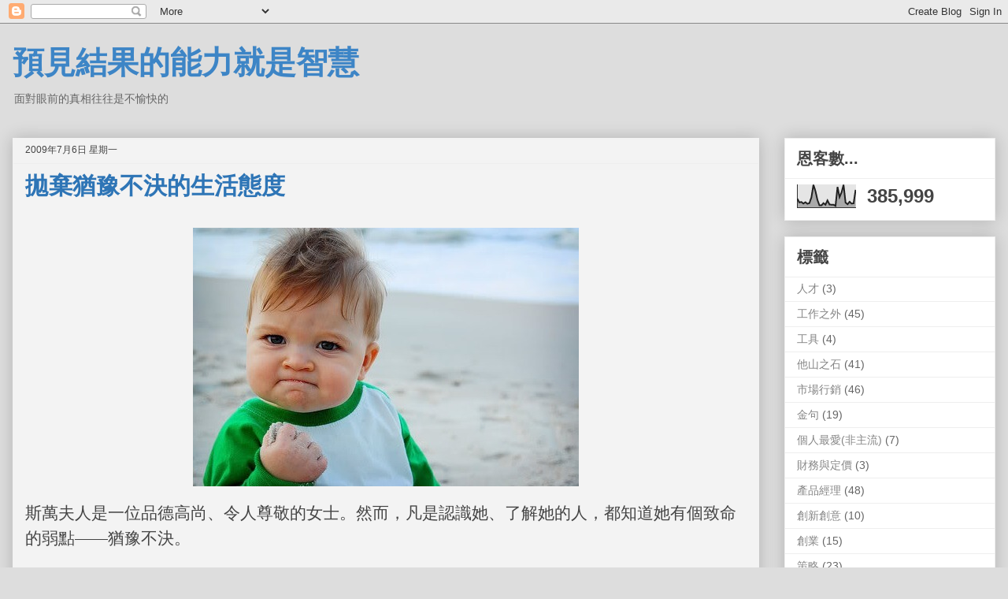

--- FILE ---
content_type: text/html; charset=UTF-8
request_url: http://www.embpro.com/2009/07/blog-post_6.html
body_size: 26323
content:
<!DOCTYPE html>
<html class='v2' dir='ltr' xmlns='http://www.w3.org/1999/xhtml' xmlns:b='http://www.google.com/2005/gml/b' xmlns:data='http://www.google.com/2005/gml/data' xmlns:expr='http://www.google.com/2005/gml/expr'>
<head>
<link href='https://www.blogger.com/static/v1/widgets/335934321-css_bundle_v2.css' rel='stylesheet' type='text/css'/>
<meta content='width=1100' name='viewport'/>
<meta content='text/html; charset=UTF-8' http-equiv='Content-Type'/>
<meta content='blogger' name='generator'/>
<link href='http://www.embpro.com/favicon.ico' rel='icon' type='image/x-icon'/>
<link href='http://www.embpro.com/2009/07/blog-post_6.html' rel='canonical'/>
<link rel="alternate" type="application/atom+xml" title="預見結果的能力就是智慧 - Atom" href="http://www.embpro.com/feeds/posts/default" />
<link rel="alternate" type="application/rss+xml" title="預見結果的能力就是智慧 - RSS" href="http://www.embpro.com/feeds/posts/default?alt=rss" />
<link rel="service.post" type="application/atom+xml" title="預見結果的能力就是智慧 - Atom" href="https://www.blogger.com/feeds/5973858341954377959/posts/default" />

<link rel="alternate" type="application/atom+xml" title="預見結果的能力就是智慧 - Atom" href="http://www.embpro.com/feeds/2105500705502845051/comments/default" />
<!--Can't find substitution for tag [blog.ieCssRetrofitLinks]-->
<link href='https://blogger.googleusercontent.com/img/b/R29vZ2xl/AVvXsEi73KV8n9UYCISaif5LREZKAA-U1dKoJpBQ4mzLmWP1600iE05K-TQIBwZWWBkQ0pBnPaay0B4g6pPohcm-d9tFh_o7EiahzNu2Vh_-lpkUkXzWLCeAZCwb6HiGK7AgE872G6WYMI1fJpil/s1600/11.jpg' rel='image_src'/>
<meta content='http://www.embpro.com/2009/07/blog-post_6.html' property='og:url'/>
<meta content='拋棄猶豫不決的生活態度' property='og:title'/>
<meta content='   斯萬夫人是一位品德高尚、令人尊敬的女士。然而，凡是認識她、了解她的人，都知道她有個致命的弱點——猶豫不決。     斯萬夫人如果要買一件東西，她一定要事先把全城出售那東西的店舖跑遍，她走進一個商店，便從這個櫃台跑到那個櫃台，從櫃台上拿起要買的貨物，便仔細地打量顏色與樣式的差...' property='og:description'/>
<meta content='https://blogger.googleusercontent.com/img/b/R29vZ2xl/AVvXsEi73KV8n9UYCISaif5LREZKAA-U1dKoJpBQ4mzLmWP1600iE05K-TQIBwZWWBkQ0pBnPaay0B4g6pPohcm-d9tFh_o7EiahzNu2Vh_-lpkUkXzWLCeAZCwb6HiGK7AgE872G6WYMI1fJpil/w1200-h630-p-k-no-nu/11.jpg' property='og:image'/>
<title>預見結果的能力就是智慧: 拋棄猶豫不決的生活態度</title>
<style id='page-skin-1' type='text/css'><!--
/*
-----------------------------------------------
Blogger Template Style
Name:     Awesome Inc.
Designer: Tina Chen
URL:      tinachen.org
----------------------------------------------- */
/* Variable definitions
====================
<Variable name="keycolor" description="Main Color" type="color" default="#ffffff"/>
<Group description="Page" selector="body">
<Variable name="body.font" description="Font" type="font"
default="normal normal 13px 微軟正黑體, Arial, Tahoma, Helvetica, FreeSans, sans-serif"/>
<Variable name="body.background.color" description="Background Color" type="color" default="#000000"/>
<Variable name="body.text.color" description="Text Color" type="color" default="#ffffff"/>
</Group>
<Group description="Links" selector=".main-inner">
<Variable name="link.color" description="Link Color" type="color" default="#888888"/>
<Variable name="link.visited.color" description="Visited Color" type="color" default="#444444"/>
<Variable name="link.hover.color" description="Hover Color" type="color" default="#cccccc"/>
</Group>
<Group description="Blog Title" selector=".header h1">
<Variable name="header.font" description="Title Font" type="font"
default="normal bold 40px 微軟正黑體, Arial, Tahoma, Helvetica, FreeSans, sans-serif"/>
<Variable name="header.text.color" description="Title Color" type="color" default="#444444" />
<Variable name="header.background.color" description="Header Background" type="color" default="transparent" />
</Group>
<Group description="Blog Description" selector=".header .description">
<Variable name="description.font" description="Font" type="font"
default="normal normal 14px 微軟正黑體, Arial, Tahoma, Helvetica, FreeSans, sans-serif"/>
<Variable name="description.text.color" description="Text Color" type="color"
default="#444444" />
</Group>
<Group description="Tabs Text" selector=".tabs-inner .widget li a">
<Variable name="tabs.font" description="Font" type="font"
default="normal bold 14px 微軟正黑體, Arial, Tahoma, Helvetica, FreeSans, sans-serif"/>
<Variable name="tabs.text.color" description="Text Color" type="color" default="#444444"/>
<Variable name="tabs.selected.text.color" description="Selected Color" type="color" default="#444444"/>
</Group>
<Group description="Tabs Background" selector=".tabs-outer .PageList">
<Variable name="tabs.background.color" description="Background Color" type="color" default="#141414"/>
<Variable name="tabs.selected.background.color" description="Selected Color" type="color" default="#444444"/>
<Variable name="tabs.border.color" description="Border Color" type="color" default="#eeeeee"/>
</Group>
<Group description="Date Header" selector=".main-inner .widget h2.date-header, .main-inner .widget h2.date-header span">
<Variable name="date.font" description="Font" type="font"
default="normal normal 14px 微軟正黑體, Arial, Tahoma, Helvetica, FreeSans, sans-serif"/>
<Variable name="date.text.color" description="Text Color" type="color" default="#666666"/>
<Variable name="date.border.color" description="Border Color" type="color" default="#eeeeee"/>
</Group>
<Group description="Post Title" selector="h3.post-title, h4, h3.post-title a">
<Variable name="post.title.font" description="Font" type="font"
default="normal bold 22px 微軟正黑體, Arial, Tahoma, Helvetica, FreeSans, sans-serif"/>
<Variable name="post.title.text.color" description="Text Color" type="color" default="#444444"/>
</Group>
<Group description="Post Background" selector=".post">
<Variable name="post.background.color" description="Background Color" type="color" default="#ffffff" />
<Variable name="post.border.color" description="Border Color" type="color" default="#eeeeee" />
<Variable name="post.border.bevel.color" description="Bevel Color" type="color" default="#eeeeee"/>
</Group>
<Group description="Gadget Title" selector="h2">
<Variable name="widget.title.font" description="Font" type="font"
default="normal bold 14px 微軟正黑體, Arial, Tahoma, Helvetica, FreeSans, sans-serif"/>
<Variable name="widget.title.text.color" description="Text Color" type="color" default="#444444"/>
</Group>
<Group description="Gadget Text" selector=".sidebar .widget">
<Variable name="widget.font" description="Font" type="font"
default="normal normal 14px 微軟正黑體, Arial, Tahoma, Helvetica, FreeSans, sans-serif"/>
<Variable name="widget.text.color" description="Text Color" type="color" default="#444444"/>
<Variable name="widget.alternate.text.color" description="Alternate Color" type="color" default="#666666"/>
</Group>
<Group description="Gadget Links" selector=".sidebar .widget">
<Variable name="widget.link.color" description="Link Color" type="color" default="#858585"/>
<Variable name="widget.link.visited.color" description="Visited Color" type="color" default="#373737"/>
<Variable name="widget.link.hover.color" description="Hover Color" type="color" default="#cacaca"/>
</Group>
<Group description="Gadget Background" selector=".sidebar .widget">
<Variable name="widget.background.color" description="Background Color" type="color" default="#141414"/>
<Variable name="widget.border.color" description="Border Color" type="color" default="#222222"/>
<Variable name="widget.border.bevel.color" description="Bevel Color" type="color" default="#000000"/>
</Group>
<Group description="Sidebar Background" selector=".column-left-inner .column-right-inner">
<Variable name="widget.outer.background.color" description="Background Color" type="color" default="transparent" />
</Group>
<Group description="Images" selector=".main-inner">
<Variable name="image.background.color" description="Background Color" type="color" default="transparent"/>
<Variable name="image.border.color" description="Border Color" type="color" default="transparent"/>
</Group>
<Group description="Feed" selector=".blog-feeds">
<Variable name="feed.text.color" description="Text Color" type="color" default="#444444"/>
</Group>
<Group description="Feed Links" selector=".blog-feeds">
<Variable name="feed.link.color" description="Link Color" type="color" default="#858585"/>
<Variable name="feed.link.visited.color" description="Visited Color" type="color" default="#373737"/>
<Variable name="feed.link.hover.color" description="Hover Color" type="color" default="#cacaca"/>
</Group>
<Group description="Pager" selector=".blog-pager">
<Variable name="pager.background.color" description="Background Color" type="color" default="#f3f3f3" />
</Group>
<Group description="Footer" selector=".footer-outer">
<Variable name="footer.background.color" description="Background Color" type="color" default="#ffffff" />
<Variable name="footer.text.color" description="Text Color" type="color" default="#444444" />
</Group>
<Variable name="title.shadow.spread" description="Title Shadow" type="length" default="-1px" min="-1px" max="100px"/>
<Variable name="body.background" description="Body Background" type="background"
color="#dddddd"
default="$(color) none repeat scroll top left"/>
<Variable name="body.background.gradient.cap" description="Body Gradient Cap" type="url"
default="none"/>
<Variable name="body.background.size" description="Body Background Size" type="string" default="auto"/>
<Variable name="tabs.background.gradient" description="Tabs Background Gradient" type="url"
default="none"/>
<Variable name="header.background.gradient" description="Header Background Gradient" type="url" default="none" />
<Variable name="header.padding.top" description="Header Top Padding" type="length" default="22px" min="0" max="100px"/>
<Variable name="header.margin.top" description="Header Top Margin" type="length" default="0" min="0" max="100px"/>
<Variable name="header.margin.bottom" description="Header Bottom Margin" type="length" default="0" min="0" max="100px"/>
<Variable name="widget.padding.top" description="Widget Padding Top" type="length" default="8px" min="0" max="20px"/>
<Variable name="widget.padding.side" description="Widget Padding Side" type="length" default="15px" min="0" max="100px"/>
<Variable name="widget.outer.margin.top" description="Widget Top Margin" type="length" default="0" min="0" max="100px"/>
<Variable name="widget.outer.background.gradient" description="Gradient" type="url" default="none" />
<Variable name="widget.border.radius" description="Gadget Border Radius" type="length" default="0" min="0" max="100px"/>
<Variable name="outer.shadow.spread" description="Outer Shadow Size" type="length" default="0" min="0" max="100px"/>
<Variable name="date.header.border.radius.top" description="Date Header Border Radius Top" type="length" default="0" min="0" max="100px"/>
<Variable name="date.header.position" description="Date Header Position" type="length" default="15px" min="0" max="100px"/>
<Variable name="date.space" description="Date Space" type="length" default="30px" min="0" max="100px"/>
<Variable name="date.position" description="Date Float" type="string" default="static" />
<Variable name="date.padding.bottom" description="Date Padding Bottom" type="length" default="0" min="0" max="100px"/>
<Variable name="date.border.size" description="Date Border Size" type="length" default="0" min="0" max="10px"/>
<Variable name="date.background" description="Date Background" type="background" color="transparent"
default="$(color) none no-repeat scroll top left" />
<Variable name="date.first.border.radius.top" description="Date First top radius" type="length" default="0" min="0" max="100px"/>
<Variable name="date.last.space.bottom" description="Date Last Space Bottom" type="length"
default="20px" min="0" max="100px"/>
<Variable name="date.last.border.radius.bottom" description="Date Last bottom radius" type="length" default="0" min="0" max="100px"/>
<Variable name="post.first.padding.top" description="First Post Padding Top" type="length" default="0" min="0" max="100px"/>
<Variable name="image.shadow.spread" description="Image Shadow Size" type="length" default="0" min="0" max="100px"/>
<Variable name="image.border.radius" description="Image Border Radius" type="length" default="0" min="0" max="100px"/>
<Variable name="separator.outdent" description="Separator Outdent" type="length" default="15px" min="0" max="100px"/>
<Variable name="title.separator.border.size" description="Widget Title Border Size" type="length" default="1px" min="0" max="10px"/>
<Variable name="list.separator.border.size" description="List Separator Border Size" type="length" default="1px" min="0" max="10px"/>
<Variable name="shadow.spread" description="Shadow Size" type="length" default="0" min="0" max="100px"/>
<Variable name="startSide" description="Side where text starts in blog language" type="automatic" default="left"/>
<Variable name="endSide" description="Side where text ends in blog language" type="automatic" default="right"/>
<Variable name="date.side" description="Side where date header is placed" type="string" default="right"/>
<Variable name="pager.border.radius.top" description="Pager Border Top Radius" type="length" default="0" min="0" max="100px"/>
<Variable name="pager.space.top" description="Pager Top Space" type="length" default="1em" min="0" max="20em"/>
<Variable name="footer.background.gradient" description="Background Gradient" type="url" default="none" />
<Variable name="mobile.background.size" description="Mobile Background Size" type="string"
default="auto"/>
<Variable name="mobile.background.overlay" description="Mobile Background Overlay" type="string"
default="transparent none repeat scroll top left"/>
<Variable name="mobile.button.color" description="Mobile Button Color" type="color" default="#ffffff" />
*/
/* Content
----------------------------------------------- */
body {
font: normal normal 23px 微軟正黑體, Arial, Tahoma, Helvetica, FreeSans, sans-serif;
color: #444444;
background: #dddddd none repeat scroll top left;
}
html body .content-outer {
min-width: 0;
max-width: 100%;
width: 100%;
}
a:link {
text-decoration: none;
color: #858585;
}
a:visited {
text-decoration: none;
color: #373737;
}
a:hover {
text-decoration: underline;
color: #cacaca;
}
.body-fauxcolumn-outer .cap-top {
position: absolute;
z-index: 1;
height: 276px;
width: 100%;
background: transparent none repeat-x scroll top left;
_background-image: none;
}
/* Columns
----------------------------------------------- */
.content-inner {
padding: 0;
}
.header-inner .section {
margin: 0 16px;
}
.tabs-inner .section {
margin: 0 16px;
}
.main-inner {
padding-top: 30px;
}
.main-inner .column-center-inner,
.main-inner .column-left-inner,
.main-inner .column-right-inner {
padding: 0 5px;
}
*+html body .main-inner .column-center-inner {
margin-top: -30px;
}
#layout .main-inner .column-center-inner {
margin-top: 0;
}
/* Header
----------------------------------------------- */
.header-outer {
margin: 0 0 0 0;
background: transparent none repeat scroll 0 0;
}
.Header h1 {
font: normal bold 40px 微軟正黑體, Arial, Tahoma, Helvetica, FreeSans, sans-serif;
color: #3d85c6;
text-shadow: 0 0 -1px #000000;
}
.Header h1 a {
color: #3d85c6;
}
.Header .description {
font: normal normal 14px 微軟正黑體, Arial, Tahoma, Helvetica, FreeSans, sans-serif;
color: #666666;
}
.header-inner .Header .titlewrapper,
.header-inner .Header .descriptionwrapper {
padding-left: 0;
padding-right: 0;
margin-bottom: 0;
}
.header-inner .Header .titlewrapper {
padding-top: 22px;
}
/* Tabs
----------------------------------------------- */
.tabs-outer {
overflow: hidden;
position: relative;
background: #eaeaea url(//www.blogblog.com/1kt/awesomeinc/tabs_gradient_light.png) repeat scroll 0 0;
}
#layout .tabs-outer {
overflow: visible;
}
.tabs-cap-top, .tabs-cap-bottom {
position: absolute;
width: 100%;
border-top: 1px solid #999999;
}
.tabs-cap-bottom {
bottom: 0;
}
.tabs-inner .widget li a {
display: inline-block;
margin: 0;
padding: .6em 1.5em;
font: normal bold 13px 微軟正黑體, Arial, Tahoma, Helvetica, FreeSans, sans-serif;
color: #444444;
border-top: 1px solid #999999;
border-bottom: 1px solid #999999;
border-left: 1px solid #999999;
height: 16px;
line-height: 16px;
}
.tabs-inner .widget li:last-child a {
border-right: 1px solid #999999;
}
.tabs-inner .widget li.selected a, .tabs-inner .widget li a:hover {
background: #666666 url(//www.blogblog.com/1kt/awesomeinc/tabs_gradient_light.png) repeat-x scroll 0 -100px;
color: #444444;
}
/* Headings
----------------------------------------------- */
h2 {
font: normal bold 20px 微軟正黑體, Arial, Tahoma, Helvetica, FreeSans, sans-serif;
color: #444444;
}
/* Widgets
----------------------------------------------- */
.main-inner .section {
margin: 0 27px;
padding: 0;
}
.main-inner .column-left-outer,
.main-inner .column-right-outer {
margin-top: 0;
}
#layout .main-inner .column-left-outer,
#layout .main-inner .column-right-outer {
margin-top: 0;
}
.main-inner .column-left-inner,
.main-inner .column-right-inner {
background: transparent none repeat 0 0;
-moz-box-shadow: 0 0 0 rgba(0, 0, 0, .2);
-webkit-box-shadow: 0 0 0 rgba(0, 0, 0, .2);
-goog-ms-box-shadow: 0 0 0 rgba(0, 0, 0, .2);
box-shadow: 0 0 0 rgba(0, 0, 0, .2);
-moz-border-radius: 0;
-webkit-border-radius: 0;
-goog-ms-border-radius: 0;
border-radius: 0;
}
#layout .main-inner .column-left-inner,
#layout .main-inner .column-right-inner {
margin-top: 0;
}
.sidebar .widget {
font: normal normal 14px 微軟正黑體, Arial, Tahoma, Helvetica, FreeSans, sans-serif;
color: #444444;
}
.sidebar .widget a:link {
color: #858585;
}
.sidebar .widget a:visited {
color: #373737;
}
.sidebar .widget a:hover {
color: #cacaca;
}
.sidebar .widget h2 {
text-shadow: 0 0 -1px #000000;
}
.main-inner .widget {
background-color: #ffffff;
border: 1px solid #eeeeee;
padding: 0 15px 15px;
margin: 20px -16px;
-moz-box-shadow: 0 0 20px rgba(0, 0, 0, .2);
-webkit-box-shadow: 0 0 20px rgba(0, 0, 0, .2);
-goog-ms-box-shadow: 0 0 20px rgba(0, 0, 0, .2);
box-shadow: 0 0 20px rgba(0, 0, 0, .2);
-moz-border-radius: 0;
-webkit-border-radius: 0;
-goog-ms-border-radius: 0;
border-radius: 0;
}
.main-inner .widget h2 {
margin: 0 -15px;
padding: .6em 15px .5em;
border-bottom: 1px solid transparent;
}
.footer-inner .widget h2 {
padding: 0 0 .4em;
border-bottom: 1px solid transparent;
}
.main-inner .widget h2 + div, .footer-inner .widget h2 + div {
border-top: 1px solid #eeeeee;
padding-top: 8px;
}
.main-inner .widget .widget-content {
margin: 0 -15px;
padding: 7px 15px 0;
}
.main-inner .widget ul, .main-inner .widget #ArchiveList ul.flat {
margin: -8px -15px 0;
padding: 0;
list-style: none;
}
.main-inner .widget #ArchiveList {
margin: -8px 0 0;
}
.main-inner .widget ul li, .main-inner .widget #ArchiveList ul.flat li {
padding: .5em 15px;
text-indent: 0;
color: #666666;
border-top: 1px solid #eeeeee;
border-bottom: 1px solid transparent;
}
.main-inner .widget #ArchiveList ul li {
padding-top: .25em;
padding-bottom: .25em;
}
.main-inner .widget ul li:first-child, .main-inner .widget #ArchiveList ul.flat li:first-child {
border-top: none;
}
.main-inner .widget ul li:last-child, .main-inner .widget #ArchiveList ul.flat li:last-child {
border-bottom: none;
}
.post-body {
position: relative;
}
.main-inner .widget .post-body ul {
padding: 0 2.5em;
margin: .5em 0;
list-style: disc;
}
.main-inner .widget .post-body ul li {
padding: 0.25em 0;
margin-bottom: .25em;
color: #444444;
border: none;
}
.footer-inner .widget ul {
padding: 0;
list-style: none;
}
.widget .zippy {
color: #666666;
}
/* Posts
----------------------------------------------- */
body .main-inner .Blog {
padding: 0;
margin-bottom: 1em;
background-color: transparent;
border: none;
-moz-box-shadow: 0 0 0 rgba(0, 0, 0, 0);
-webkit-box-shadow: 0 0 0 rgba(0, 0, 0, 0);
-goog-ms-box-shadow: 0 0 0 rgba(0, 0, 0, 0);
box-shadow: 0 0 0 rgba(0, 0, 0, 0);
}
.main-inner .section:last-child .Blog:last-child {
padding: 0;
margin-bottom: 1em;
}
.main-inner .widget h2.date-header {
margin: 0 -15px 1px;
padding: 0 0 0 0;
font: normal normal 12px 微軟正黑體, Arial, Tahoma, Helvetica, FreeSans, sans-serif;
color: #444444;
background: transparent none no-repeat scroll top left;
border-top: 0 solid #eeeeee;
border-bottom: 1px solid transparent;
-moz-border-radius-topleft: 0;
-moz-border-radius-topright: 0;
-webkit-border-top-left-radius: 0;
-webkit-border-top-right-radius: 0;
border-top-left-radius: 0;
border-top-right-radius: 0;
position: static;
bottom: 100%;
right: 15px;
text-shadow: 0 0 -1px #000000;
}
.main-inner .widget h2.date-header span {
font: normal normal 12px 微軟正黑體, Arial, Tahoma, Helvetica, FreeSans, sans-serif;
display: block;
padding: .5em 15px;
border-left: 0 solid #eeeeee;
border-right: 0 solid #eeeeee;
}
.date-outer {
position: relative;
margin: 30px 0 20px;
padding: 0 15px;
background-color: #f3f3f3;
border: 1px solid #f3f3f3;
-moz-box-shadow: 0 0 20px rgba(0, 0, 0, .2);
-webkit-box-shadow: 0 0 20px rgba(0, 0, 0, .2);
-goog-ms-box-shadow: 0 0 20px rgba(0, 0, 0, .2);
box-shadow: 0 0 20px rgba(0, 0, 0, .2);
-moz-border-radius: 0;
-webkit-border-radius: 0;
-goog-ms-border-radius: 0;
border-radius: 0;
}
.date-outer:first-child {
margin-top: 0;
}
.date-outer:last-child {
margin-bottom: 20px;
-moz-border-radius-bottomleft: 0;
-moz-border-radius-bottomright: 0;
-webkit-border-bottom-left-radius: 0;
-webkit-border-bottom-right-radius: 0;
-goog-ms-border-bottom-left-radius: 0;
-goog-ms-border-bottom-right-radius: 0;
border-bottom-left-radius: 0;
border-bottom-right-radius: 0;
}
.date-posts {
margin: 0 -15px;
padding: 0 15px;
clear: both;
}
.post-outer, .inline-ad {
border-top: 1px solid #dddddd;
margin: 0 -15px;
padding: 15px 15px;
}
.post-outer {
padding-bottom: 10px;
}
.post-outer:first-child {
padding-top: 0;
border-top: none;
}
.post-outer:last-child, .inline-ad:last-child {
border-bottom: none;
}
.post-body {
position: relative;
}
.post-body img {
padding: 8px;
background: transparent;
border: 1px solid transparent;
-moz-box-shadow: 0 0 0 rgba(0, 0, 0, .2);
-webkit-box-shadow: 0 0 0 rgba(0, 0, 0, .2);
box-shadow: 0 0 0 rgba(0, 0, 0, .2);
-moz-border-radius: 0;
-webkit-border-radius: 0;
border-radius: 0;
}
h3.post-title, h4 {
font: normal bold 30px 微軟正黑體, Arial, Tahoma, Helvetica, FreeSans, sans-serif;
color: #2e75b6;
}
h3.post-title a {
font: normal bold 30px 微軟正黑體, Arial, Tahoma, Helvetica, FreeSans, sans-serif;
color: #2e75b6;
}
h3.post-title a:hover {
color: #cacaca;
text-decoration: underline;
}
.post-header {
margin: 0 0 1em;
}
.post-body {
line-height: 1.4;
}
.post-outer h2 {
color: #444444;
}
.post-footer {
margin: 1.5em 0 0;
}
#blog-pager {
padding: 15px;
font-size: 120%;
background-color: #f8f8f8;
border: 1px solid #eeeeee;
-moz-box-shadow: 0 0 20px rgba(0, 0, 0, .2);
-webkit-box-shadow: 0 0 20px rgba(0, 0, 0, .2);
-goog-ms-box-shadow: 0 0 20px rgba(0, 0, 0, .2);
box-shadow: 0 0 20px rgba(0, 0, 0, .2);
-moz-border-radius: 0;
-webkit-border-radius: 0;
-goog-ms-border-radius: 0;
border-radius: 0;
-moz-border-radius-topleft: 0;
-moz-border-radius-topright: 0;
-webkit-border-top-left-radius: 0;
-webkit-border-top-right-radius: 0;
-goog-ms-border-top-left-radius: 0;
-goog-ms-border-top-right-radius: 0;
border-top-left-radius: 0;
border-top-right-radius-topright: 0;
margin-top: 1em;
}
.blog-feeds, .post-feeds {
margin: 1em 0;
text-align: center;
color: #444444;
}
.blog-feeds a, .post-feeds a {
color: #858585;
}
.blog-feeds a:visited, .post-feeds a:visited {
color: #373737;
}
.blog-feeds a:hover, .post-feeds a:hover {
color: #cacaca;
}
.post-outer .comments {
margin-top: 2em;
}
/* Comments
----------------------------------------------- */
.comments .comments-content .icon.blog-author {
background-repeat: no-repeat;
background-image: url([data-uri]);
}
.comments .comments-content .loadmore a {
border-top: 1px solid #999999;
border-bottom: 1px solid #999999;
}
.comments .continue {
border-top: 2px solid #999999;
}
/* Footer
----------------------------------------------- */
.footer-outer {
margin: -20px 0 -1px;
padding: 20px 0 0;
color: #444444;
overflow: hidden;
}
.footer-fauxborder-left {
border-top: 1px solid #eeeeee;
background: #ffffff none repeat scroll 0 0;
-moz-box-shadow: 0 0 20px rgba(0, 0, 0, .2);
-webkit-box-shadow: 0 0 20px rgba(0, 0, 0, .2);
-goog-ms-box-shadow: 0 0 20px rgba(0, 0, 0, .2);
box-shadow: 0 0 20px rgba(0, 0, 0, .2);
margin: 0 -20px;
}
/* Mobile
----------------------------------------------- */
body.mobile {
background-size: auto;
}
.mobile .body-fauxcolumn-outer {
background: transparent none repeat scroll top left;
}
*+html body.mobile .main-inner .column-center-inner {
margin-top: 0;
}
.mobile .main-inner .widget {
padding: 0 0 15px;
}
.mobile .main-inner .widget h2 + div,
.mobile .footer-inner .widget h2 + div {
border-top: none;
padding-top: 0;
}
.mobile .footer-inner .widget h2 {
padding: 0.5em 0;
border-bottom: none;
}
.mobile .main-inner .widget .widget-content {
margin: 0;
padding: 7px 0 0;
}
.mobile .main-inner .widget ul,
.mobile .main-inner .widget #ArchiveList ul.flat {
margin: 0 -15px 0;
}
.mobile .main-inner .widget h2.date-header {
right: 0;
}
.mobile .date-header span {
padding: 0.4em 0;
}
.mobile .date-outer:first-child {
margin-bottom: 0;
border: 1px solid #f3f3f3;
-moz-border-radius-topleft: 0;
-moz-border-radius-topright: 0;
-webkit-border-top-left-radius: 0;
-webkit-border-top-right-radius: 0;
-goog-ms-border-top-left-radius: 0;
-goog-ms-border-top-right-radius: 0;
border-top-left-radius: 0;
border-top-right-radius: 0;
}
.mobile .date-outer {
border-color: #f3f3f3;
border-width: 0 1px 1px;
}
.mobile .date-outer:last-child {
margin-bottom: 0;
}
.mobile .main-inner {
padding: 0;
}
.mobile .header-inner .section {
margin: 0;
}
.mobile .post-outer, .mobile .inline-ad {
padding: 5px 0;
}
.mobile .tabs-inner .section {
margin: 0 10px;
}
.mobile .main-inner .widget h2 {
margin: 0;
padding: 0;
}
.mobile .main-inner .widget h2.date-header span {
padding: 0;
}
.mobile .main-inner .widget .widget-content {
margin: 0;
padding: 7px 0 0;
}
.mobile #blog-pager {
border: 1px solid transparent;
background: #ffffff none repeat scroll 0 0;
}
.mobile .main-inner .column-left-inner,
.mobile .main-inner .column-right-inner {
background: transparent none repeat 0 0;
-moz-box-shadow: none;
-webkit-box-shadow: none;
-goog-ms-box-shadow: none;
box-shadow: none;
}
.mobile .date-posts {
margin: 0;
padding: 0;
}
.mobile .footer-fauxborder-left {
margin: 0;
border-top: inherit;
}
.mobile .main-inner .section:last-child .Blog:last-child {
margin-bottom: 0;
}
.mobile-index-contents {
color: #444444;
}
.mobile .mobile-link-button {
background: #858585 url(//www.blogblog.com/1kt/awesomeinc/tabs_gradient_light.png) repeat scroll 0 0;
}
.mobile-link-button a:link, .mobile-link-button a:visited {
color: #dddddd;
}
.mobile .tabs-inner .PageList .widget-content {
background: transparent;
border-top: 1px solid;
border-color: #999999;
color: #444444;
}
.mobile .tabs-inner .PageList .widget-content .pagelist-arrow {
border-left: 1px solid #999999;
}

--></style>
<style id='template-skin-1' type='text/css'><!--
body {
min-width: 1280px;
}
.content-outer, .content-fauxcolumn-outer, .region-inner {
min-width: 1280px;
max-width: 1280px;
_width: 1280px;
}
.main-inner .columns {
padding-left: 0px;
padding-right: 300px;
}
.main-inner .fauxcolumn-center-outer {
left: 0px;
right: 300px;
/* IE6 does not respect left and right together */
_width: expression(this.parentNode.offsetWidth -
parseInt("0px") -
parseInt("300px") + 'px');
}
.main-inner .fauxcolumn-left-outer {
width: 0px;
}
.main-inner .fauxcolumn-right-outer {
width: 300px;
}
.main-inner .column-left-outer {
width: 0px;
right: 100%;
margin-left: -0px;
}
.main-inner .column-right-outer {
width: 300px;
margin-right: -300px;
}
#layout {
min-width: 0;
}
#layout .content-outer {
min-width: 0;
width: 800px;
}
#layout .region-inner {
min-width: 0;
width: auto;
}
--></style>
<!-- pilipress::fb_admins -->
<meta content='1385437449' property='fb:admins'/>
<meta content='1505658686423905' property='fb:app_id'/>
<!-- /pilipress::fb_admins --><link href='https://www.blogger.com/dyn-css/authorization.css?targetBlogID=5973858341954377959&amp;zx=347224e6-42de-448e-8353-907807fe6ca0' media='none' onload='if(media!=&#39;all&#39;)media=&#39;all&#39;' rel='stylesheet'/><noscript><link href='https://www.blogger.com/dyn-css/authorization.css?targetBlogID=5973858341954377959&amp;zx=347224e6-42de-448e-8353-907807fe6ca0' rel='stylesheet'/></noscript>
<meta name='google-adsense-platform-account' content='ca-host-pub-1556223355139109'/>
<meta name='google-adsense-platform-domain' content='blogspot.com'/>

<script async src="https://pagead2.googlesyndication.com/pagead/js/adsbygoogle.js?client=ca-pub-8979177142396689&host=ca-host-pub-1556223355139109" crossorigin="anonymous"></script>

<!-- data-ad-client=ca-pub-8979177142396689 -->

</head>
<body class='loading'>
<!-- Joey add FB Like ADD-->
<script>
  window.fbAsyncInit = function() {
    FB.init({
      appId      : '1473150979655855',
      xfbml      : true,
      version    : 'v2.5'
    });
  };

  (function(d, s, id){
     var js, fjs = d.getElementsByTagName(s)[0];
     if (d.getElementById(id)) {return;}
     js = d.createElement(s); js.id = id;
     js.src = "//connect.facebook.net/en_US/sdk.js";
     fjs.parentNode.insertBefore(js, fjs);
   }(document, 'script', 'facebook-jssdk'));
</script>
<!-- Joey add FB Like End -->
<div class='navbar section' id='navbar' name='導覽列'><div class='widget Navbar' data-version='1' id='Navbar1'><script type="text/javascript">
    function setAttributeOnload(object, attribute, val) {
      if(window.addEventListener) {
        window.addEventListener('load',
          function(){ object[attribute] = val; }, false);
      } else {
        window.attachEvent('onload', function(){ object[attribute] = val; });
      }
    }
  </script>
<div id="navbar-iframe-container"></div>
<script type="text/javascript" src="https://apis.google.com/js/platform.js"></script>
<script type="text/javascript">
      gapi.load("gapi.iframes:gapi.iframes.style.bubble", function() {
        if (gapi.iframes && gapi.iframes.getContext) {
          gapi.iframes.getContext().openChild({
              url: 'https://www.blogger.com/navbar/5973858341954377959?po\x3d2105500705502845051\x26origin\x3dhttp://www.embpro.com',
              where: document.getElementById("navbar-iframe-container"),
              id: "navbar-iframe"
          });
        }
      });
    </script><script type="text/javascript">
(function() {
var script = document.createElement('script');
script.type = 'text/javascript';
script.src = '//pagead2.googlesyndication.com/pagead/js/google_top_exp.js';
var head = document.getElementsByTagName('head')[0];
if (head) {
head.appendChild(script);
}})();
</script>
</div></div>
<div class='body-fauxcolumns'>
<div class='fauxcolumn-outer body-fauxcolumn-outer'>
<div class='cap-top'>
<div class='cap-left'></div>
<div class='cap-right'></div>
</div>
<div class='fauxborder-left'>
<div class='fauxborder-right'></div>
<div class='fauxcolumn-inner'>
</div>
</div>
<div class='cap-bottom'>
<div class='cap-left'></div>
<div class='cap-right'></div>
</div>
</div>
</div>
<div class='content'>
<div class='content-fauxcolumns'>
<div class='fauxcolumn-outer content-fauxcolumn-outer'>
<div class='cap-top'>
<div class='cap-left'></div>
<div class='cap-right'></div>
</div>
<div class='fauxborder-left'>
<div class='fauxborder-right'></div>
<div class='fauxcolumn-inner'>
</div>
</div>
<div class='cap-bottom'>
<div class='cap-left'></div>
<div class='cap-right'></div>
</div>
</div>
</div>
<div class='content-outer'>
<div class='content-cap-top cap-top'>
<div class='cap-left'></div>
<div class='cap-right'></div>
</div>
<div class='fauxborder-left content-fauxborder-left'>
<div class='fauxborder-right content-fauxborder-right'></div>
<div class='content-inner'>
<header>
<div class='header-outer'>
<div class='header-cap-top cap-top'>
<div class='cap-left'></div>
<div class='cap-right'></div>
</div>
<div class='fauxborder-left header-fauxborder-left'>
<div class='fauxborder-right header-fauxborder-right'></div>
<div class='region-inner header-inner'>
<div class='header section' id='header' name='標頭'><div class='widget Header' data-version='1' id='Header1'>
<div id='header-inner'>
<div class='titlewrapper'>
<h1 class='title'>
<a href='http://www.embpro.com/'>
預見結果的能力就是智慧
</a>
</h1>
</div>
<div class='descriptionwrapper'>
<p class='description'><span>面對眼前的真相往往是不愉快的</span></p>
</div>
</div>
</div></div>
</div>
</div>
<div class='header-cap-bottom cap-bottom'>
<div class='cap-left'></div>
<div class='cap-right'></div>
</div>
</div>
</header>
<div class='tabs-outer'>
<div class='tabs-cap-top cap-top'>
<div class='cap-left'></div>
<div class='cap-right'></div>
</div>
<div class='fauxborder-left tabs-fauxborder-left'>
<div class='fauxborder-right tabs-fauxborder-right'></div>
<div class='region-inner tabs-inner'>
<div class='tabs no-items section' id='crosscol' name='跨欄區'></div>
<div class='tabs no-items section' id='crosscol-overflow' name='Cross-Column 2'></div>
</div>
</div>
<div class='tabs-cap-bottom cap-bottom'>
<div class='cap-left'></div>
<div class='cap-right'></div>
</div>
</div>
<div class='main-outer'>
<div class='main-cap-top cap-top'>
<div class='cap-left'></div>
<div class='cap-right'></div>
</div>
<div class='fauxborder-left main-fauxborder-left'>
<div class='fauxborder-right main-fauxborder-right'></div>
<div class='region-inner main-inner'>
<div class='columns fauxcolumns'>
<div class='fauxcolumn-outer fauxcolumn-center-outer'>
<div class='cap-top'>
<div class='cap-left'></div>
<div class='cap-right'></div>
</div>
<div class='fauxborder-left'>
<div class='fauxborder-right'></div>
<div class='fauxcolumn-inner'>
</div>
</div>
<div class='cap-bottom'>
<div class='cap-left'></div>
<div class='cap-right'></div>
</div>
</div>
<div class='fauxcolumn-outer fauxcolumn-left-outer'>
<div class='cap-top'>
<div class='cap-left'></div>
<div class='cap-right'></div>
</div>
<div class='fauxborder-left'>
<div class='fauxborder-right'></div>
<div class='fauxcolumn-inner'>
</div>
</div>
<div class='cap-bottom'>
<div class='cap-left'></div>
<div class='cap-right'></div>
</div>
</div>
<div class='fauxcolumn-outer fauxcolumn-right-outer'>
<div class='cap-top'>
<div class='cap-left'></div>
<div class='cap-right'></div>
</div>
<div class='fauxborder-left'>
<div class='fauxborder-right'></div>
<div class='fauxcolumn-inner'>
</div>
</div>
<div class='cap-bottom'>
<div class='cap-left'></div>
<div class='cap-right'></div>
</div>
</div>
<!-- corrects IE6 width calculation -->
<div class='columns-inner'>
<div class='column-center-outer'>
<div class='column-center-inner'>
<div class='main section' id='main' name='主版面'><div class='widget Blog' data-version='1' id='Blog1'>
<div class='blog-posts hfeed'>

          <div class="date-outer">
        
<h2 class='date-header'><span>2009年7月6日 星期一</span></h2>

          <div class="date-posts">
        
<div class='post-outer'>
<div class='post hentry' itemprop='blogPost' itemscope='itemscope' itemtype='http://schema.org/BlogPosting'>
<meta content='https://blogger.googleusercontent.com/img/b/R29vZ2xl/AVvXsEi73KV8n9UYCISaif5LREZKAA-U1dKoJpBQ4mzLmWP1600iE05K-TQIBwZWWBkQ0pBnPaay0B4g6pPohcm-d9tFh_o7EiahzNu2Vh_-lpkUkXzWLCeAZCwb6HiGK7AgE872G6WYMI1fJpil/s1600/11.jpg' itemprop='image_url'/>
<meta content='5973858341954377959' itemprop='blogId'/>
<meta content='2105500705502845051' itemprop='postId'/>
<a name='2105500705502845051'></a>
<h3 class='post-title entry-title' itemprop='name'>
拋棄猶豫不決的生活態度
</h3>
<div class='post-header'>
<div class='post-header-line-1'></div>
</div>
<div class='post-body entry-content' id='post-body-2105500705502845051' itemprop='description articleBody'>
<div class="separator" style="clear: both; text-align: center;">
<a href="https://blogger.googleusercontent.com/img/b/R29vZ2xl/AVvXsEi73KV8n9UYCISaif5LREZKAA-U1dKoJpBQ4mzLmWP1600iE05K-TQIBwZWWBkQ0pBnPaay0B4g6pPohcm-d9tFh_o7EiahzNu2Vh_-lpkUkXzWLCeAZCwb6HiGK7AgE872G6WYMI1fJpil/s1600/11.jpg" imageanchor="1" style="margin-left: 1em; margin-right: 1em;"><img border="0" src="https://blogger.googleusercontent.com/img/b/R29vZ2xl/AVvXsEi73KV8n9UYCISaif5LREZKAA-U1dKoJpBQ4mzLmWP1600iE05K-TQIBwZWWBkQ0pBnPaay0B4g6pPohcm-d9tFh_o7EiahzNu2Vh_-lpkUkXzWLCeAZCwb6HiGK7AgE872G6WYMI1fJpil/s1600/11.jpg" /></a></div>
<div class="MsoNormal">
<span style="font-family: 微軟正黑體, sans-serif; font-size: 16pt;">斯萬夫人是一位品德高尚&#12289;令人尊敬的女士&#12290;然而&#65292;凡是認識她&#12289;了解她的人&#65292;都知道她有個致命的弱點&#8212;&#8212;猶豫不決&#12290;</span></div>
<div class="MsoNormal">
<br /></div>
<div class="MsoNormal">
<span style="font-family: &quot;微軟正黑體&quot;,sans-serif; font-size: 16.0pt;">斯萬夫人如果要買一件東西&#65292;她一定要事先把全城出售那東西的店舖跑遍&#65292;她走進一個商店&#65292;便從這個櫃台跑到那個櫃台&#65292;從櫃台上拿起要買的貨物&#65292;便仔細地打量顏色與樣式的差異&#65292;猶豫究竟該買哪一種好&#12290;結果&#65292;常常一樣也沒買&#65292;空手而歸&#12290;</span></div>
<a name="more"></a><span lang="EN-US"><o:p></o:p></span><br />
<div class="MsoNormal">
<br /></div>
<div class="MsoNormal">
<span style="font-family: &quot;微軟正黑體&quot;,sans-serif; font-size: 16.0pt;">有時&#65292;即使斯萬夫人買下某樣東西&#65292;她心中也老是嘀咕&#65292;所買的東西是否真的不錯&#65311;是否要先買回去問問他人的意見&#65292;不合適再拿來換&#65311;結果&#65292;她買什麼東西&#65292;往往總得要換二三次&#65292;但是她還是感到不滿意&#12290;<span lang="EN-US"><o:p></o:p></span></span></div>
<div class="MsoNormal">
<br /></div>
<div class="MsoNormal">
<span style="font-family: &quot;微軟正黑體&quot;,sans-serif; font-size: 16.0pt;">在這個世界上&#65292;像斯萬夫人這樣猶豫不決的人&#65292;還有很多&#12290;<span lang="EN-US"><o:p></o:p></span></span></div>
<div class="MsoNormal">
<br /></div>
<div class="MsoNormal">
<span style="font-family: &quot;微軟正黑體&quot;,sans-serif; font-size: 16.0pt;">這些人對自己能否成功總是抱著懷疑的態度&#65292;在人生旅途中&#65292;他們總拒絕作出任何決定&#65292;即使是極為微小的事情&#65292;也仍是如此&#12290;若一旦有事情需要他們作決定不可&#65292;他們則會像斯
萬 夫人那樣&#65292;一定要去與別人商量&#65292;傾聽別人的意見&#65292;從不讓決定取決於自己的判斷力和智慧&#12290;<span lang="EN-US"><o:p></o:p></span></span></div>
<div class="MsoNormal">
<br /></div>
<div class="MsoNormal">
<span style="font-family: &quot;微軟正黑體&quot;,sans-serif; font-size: 16.0pt;">之所以如此&#65292;關鍵是因為<b><span style="color: #c55a11; mso-style-textfill-fill-alpha: 100.0%; mso-style-textfill-fill-color: #C55A11; mso-style-textfill-fill-colortransforms: lumm=75000; mso-style-textfill-fill-themecolor: accent2; mso-themecolor: accent2; mso-themeshade: 191;">猶豫的人總希望做出正確的選擇&#65292;卻又被每一個選擇帶來的負面結果蒙蔽了眼睛</span></b>&#65292;根本不知道自己想要什麼&#65292;不知道事情的結果會怎樣&#12290;面對重大選擇時&#65292;他們會一再拖延到終於來不及的地步&#12290;他們<b><span style="color: #c55a11; mso-style-textfill-fill-alpha: 100.0%; mso-style-textfill-fill-color: #C55A11; mso-style-textfill-fill-colortransforms: lumm=75000; mso-style-textfill-fill-themecolor: accent2; mso-themecolor: accent2; mso-themeshade: 191;">惟恐今天決定了一件事情&#65292;也許明天會有更好的事情出現</span></b>&#65292;以至於自己可能會對第一個決定產生懊悔&#12290;<span lang="EN-US"><o:p></o:p></span></span></div>
<div class="MsoNormal">
<br /></div>
<div class="MsoNormal">
<span style="font-family: &quot;微軟正黑體&quot;,sans-serif; font-size: 16.0pt;">猶豫不決對一個人的傷害是不容小視的&#65292;它會影響到你人格的建立&#12290;不僅使你勇氣消失&#65292;意志削弱&#65292;還會破壞你的自信力和判斷力&#65292;以及你一生的機遇&#12290;<span lang="EN-US"><o:p></o:p></span></span></div>
<div class="MsoNormal">
<br /></div>
<div class="MsoNormal">
<span style="font-family: &quot;微軟正黑體&quot;,sans-serif; font-size: 16.0pt;">結果&#65292;雖具有優秀的才幹&#12289;高尚的品德&#65292;但由於被猶豫不決所束縛&#65292;很難為他人所信賴&#65292;很難獲得別人的尊重&#65292;使別人對你失去信心&#65292;最終常一事無成&#12290;<span lang="EN-US"><o:p></o:p></span></span></div>
<div class="MsoNormal">
<br /></div>
<div class="MsoNormal">
<span style="font-family: &quot;微軟正黑體&quot;,sans-serif; font-size: 16.0pt;">所以&#65292;在現實生活中&#65292;猶豫不決的人可以說是世界上最可憐的人&#65292;也是最容易被失敗俘虜的人&#12290;&#12300;猶豫群體&#12301;就像一艘艘沒有航行方向的小船&#65292;盲目漂流在狂風暴雨的海面上&#65292;永遠難以抵達成功的彼岸&#12290;<span lang="EN-US"><o:p></o:p></span></span></div>
<div class="MsoNormal">
<br /></div>
<div class="MsoNormal">
<span style="font-family: &quot;微軟正黑體&quot;,sans-serif; font-size: 16.0pt;">歸根結底&#65292;猶豫不決之所以能夠在你心中生根發芽&#65292;就在於你不敢相信自己能自行解決重要的事情&#65292;懼怕承擔責任&#12290;<span lang="EN-US"><o:p></o:p></span></span></div>
<div class="MsoNormal">
<br /></div>
<div class="MsoNormal">
<span style="font-family: &quot;微軟正黑體&quot;,sans-serif; font-size: 16.0pt;">正如一位業務員面對為猶豫所困的房地產商人時所說&#65306;<span lang="EN-US"><o:p></o:p></span></span></div>
<div class="MsoNormal">
<br /></div>
<div class="MsoNormal">
<span style="font-family: &quot;微軟正黑體&quot;,sans-serif; font-size: 16.0pt;">&#12300;<b><span style="color: #c55a11; mso-style-textfill-fill-alpha: 100.0%; mso-style-textfill-fill-color: #C55A11; mso-style-textfill-fill-colortransforms: lumm=75000; mso-style-textfill-fill-themecolor: accent2; mso-themecolor: accent2; mso-themeshade: 191;">你為何失敗&#65311;那是因為你沒有做出決定的能力&#12290;在你的一生中&#65292;你已不幸地養成一種逃避責任的習慣&#65306;猶豫不決&#65292;無法對影響到你生活的所有事情做出明確的決定&#12290;結果到了今天&#65292;即使你想做什麼&#65292;也無法辦得到了&#12290;</span></b>&#12301;<span lang="EN-US"><o:p></o:p></span></span></div>
<div class="MsoNormal">
<br /></div>
<div class="MsoNormal">
<span style="font-family: &quot;微軟正黑體&quot;,sans-serif; font-size: 16.0pt;">如果你想消除生活中猶豫不決的毛病&#65292;永遠不要等到明天&#65292;今天就開始吧&#12290;強迫自己去練習堅定的決斷&#65292;切勿猶豫&#12290;<span lang="EN-US"><o:p></o:p></span></span></div>
<div class="MsoNormal">
<br /></div>
<br />
<div class="MsoNormal">
<span style="font-family: &quot;微軟正黑體&quot;,sans-serif; font-size: 16.0pt;">也許&#65292;在開始的時候&#65292;你的迅速決斷不免要發生些許錯誤&#65292;可是&#65292;這無疑要比那些猶豫者做事迅速&#65292;猶豫者根本就不敢&#12300;開始&#12301;工作&#12290;而且&#65292;就你由此所得到的自信力&#12289;可被他人所依賴的信賴感等種種所得來說&#65292;要比因怕犯錯誤而喪失決斷力要有價值的多&#12290;</span><span lang="EN-US"><o:p></o:p></span></div>
<div style='clear: both;'></div>
</div>
<div class='post-footer'>
<div class='fb-like' data-share='true' data-show-faces='true' data-width='450'>
</div>
<div class='post-footer-line post-footer-line-1'><span class='post-author vcard'>
張貼者&#65306;
<span class='fn' itemprop='author' itemscope='itemscope' itemtype='http://schema.org/Person'>
<meta content='https://www.blogger.com/profile/14393339132248213232' itemprop='url'/>
<a class='g-profile' href='https://www.blogger.com/profile/14393339132248213232' rel='author' title='author profile'>
<span itemprop='name'>Joey</span>
</a>
</span>
</span>
<span class='post-comment-link'>
</span>
<span class='post-labels'>
Tag:
<a href='http://www.embpro.com/search/label/%E5%B7%A5%E4%BD%9C%E4%B9%8B%E5%A4%96' rel='tag'>工作之外</a>
</span>
<span class='post-icons'>
<span class='item-control blog-admin pid-2139165270'>
<a href='https://www.blogger.com/post-edit.g?blogID=5973858341954377959&postID=2105500705502845051&from=pencil' title='編輯文章'>
<img alt='' class='icon-action' height='18' src='https://resources.blogblog.com/img/icon18_edit_allbkg.gif' width='18'/>
</a>
</span>
</span>
</div>
<div class='post-footer-line post-footer-line-2'><div class='post-share-buttons goog-inline-block'>
<a class='goog-inline-block share-button sb-email' href='https://www.blogger.com/share-post.g?blogID=5973858341954377959&postID=2105500705502845051&target=email' target='_blank' title='以電子郵件傳送這篇文章'><span class='share-button-link-text'>以電子郵件傳送這篇文章</span></a><a class='goog-inline-block share-button sb-blog' href='https://www.blogger.com/share-post.g?blogID=5973858341954377959&postID=2105500705502845051&target=blog' onclick='window.open(this.href, "_blank", "height=270,width=475"); return false;' target='_blank' title='BlogThis！'><span class='share-button-link-text'>BlogThis&#65281;</span></a><a class='goog-inline-block share-button sb-twitter' href='https://www.blogger.com/share-post.g?blogID=5973858341954377959&postID=2105500705502845051&target=twitter' target='_blank' title='分享至 X'><span class='share-button-link-text'>分享至 X</span></a><a class='goog-inline-block share-button sb-facebook' href='https://www.blogger.com/share-post.g?blogID=5973858341954377959&postID=2105500705502845051&target=facebook' onclick='window.open(this.href, "_blank", "height=430,width=640"); return false;' target='_blank' title='分享至 Facebook'><span class='share-button-link-text'>分享至 Facebook</span></a><a class='goog-inline-block share-button sb-pinterest' href='https://www.blogger.com/share-post.g?blogID=5973858341954377959&postID=2105500705502845051&target=pinterest' target='_blank' title='分享到 Pinterest'><span class='share-button-link-text'>分享到 Pinterest</span></a>
</div>
</div>
<div class='post-footer-line post-footer-line-3'></div>
</div>
</div>
<div class='comments' id='comments'>
<a name='comments'></a>
<h4>2 則留言:</h4>
<div class='comments-content'>
<script async='async' src='' type='text/javascript'></script>
<script type='text/javascript'>
    (function() {
      var items = null;
      var msgs = null;
      var config = {};

// <![CDATA[
      var cursor = null;
      if (items && items.length > 0) {
        cursor = parseInt(items[items.length - 1].timestamp) + 1;
      }

      var bodyFromEntry = function(entry) {
        var text = (entry &&
                    ((entry.content && entry.content.$t) ||
                     (entry.summary && entry.summary.$t))) ||
            '';
        if (entry && entry.gd$extendedProperty) {
          for (var k in entry.gd$extendedProperty) {
            if (entry.gd$extendedProperty[k].name == 'blogger.contentRemoved') {
              return '<span class="deleted-comment">' + text + '</span>';
            }
          }
        }
        return text;
      }

      var parse = function(data) {
        cursor = null;
        var comments = [];
        if (data && data.feed && data.feed.entry) {
          for (var i = 0, entry; entry = data.feed.entry[i]; i++) {
            var comment = {};
            // comment ID, parsed out of the original id format
            var id = /blog-(\d+).post-(\d+)/.exec(entry.id.$t);
            comment.id = id ? id[2] : null;
            comment.body = bodyFromEntry(entry);
            comment.timestamp = Date.parse(entry.published.$t) + '';
            if (entry.author && entry.author.constructor === Array) {
              var auth = entry.author[0];
              if (auth) {
                comment.author = {
                  name: (auth.name ? auth.name.$t : undefined),
                  profileUrl: (auth.uri ? auth.uri.$t : undefined),
                  avatarUrl: (auth.gd$image ? auth.gd$image.src : undefined)
                };
              }
            }
            if (entry.link) {
              if (entry.link[2]) {
                comment.link = comment.permalink = entry.link[2].href;
              }
              if (entry.link[3]) {
                var pid = /.*comments\/default\/(\d+)\?.*/.exec(entry.link[3].href);
                if (pid && pid[1]) {
                  comment.parentId = pid[1];
                }
              }
            }
            comment.deleteclass = 'item-control blog-admin';
            if (entry.gd$extendedProperty) {
              for (var k in entry.gd$extendedProperty) {
                if (entry.gd$extendedProperty[k].name == 'blogger.itemClass') {
                  comment.deleteclass += ' ' + entry.gd$extendedProperty[k].value;
                } else if (entry.gd$extendedProperty[k].name == 'blogger.displayTime') {
                  comment.displayTime = entry.gd$extendedProperty[k].value;
                }
              }
            }
            comments.push(comment);
          }
        }
        return comments;
      };

      var paginator = function(callback) {
        if (hasMore()) {
          var url = config.feed + '?alt=json&v=2&orderby=published&reverse=false&max-results=50';
          if (cursor) {
            url += '&published-min=' + new Date(cursor).toISOString();
          }
          window.bloggercomments = function(data) {
            var parsed = parse(data);
            cursor = parsed.length < 50 ? null
                : parseInt(parsed[parsed.length - 1].timestamp) + 1
            callback(parsed);
            window.bloggercomments = null;
          }
          url += '&callback=bloggercomments';
          var script = document.createElement('script');
          script.type = 'text/javascript';
          script.src = url;
          document.getElementsByTagName('head')[0].appendChild(script);
        }
      };
      var hasMore = function() {
        return !!cursor;
      };
      var getMeta = function(key, comment) {
        if ('iswriter' == key) {
          var matches = !!comment.author
              && comment.author.name == config.authorName
              && comment.author.profileUrl == config.authorUrl;
          return matches ? 'true' : '';
        } else if ('deletelink' == key) {
          return config.baseUri + '/comment/delete/'
               + config.blogId + '/' + comment.id;
        } else if ('deleteclass' == key) {
          return comment.deleteclass;
        }
        return '';
      };

      var replybox = null;
      var replyUrlParts = null;
      var replyParent = undefined;

      var onReply = function(commentId, domId) {
        if (replybox == null) {
          // lazily cache replybox, and adjust to suit this style:
          replybox = document.getElementById('comment-editor');
          if (replybox != null) {
            replybox.height = '250px';
            replybox.style.display = 'block';
            replyUrlParts = replybox.src.split('#');
          }
        }
        if (replybox && (commentId !== replyParent)) {
          replybox.src = '';
          document.getElementById(domId).insertBefore(replybox, null);
          replybox.src = replyUrlParts[0]
              + (commentId ? '&parentID=' + commentId : '')
              + '#' + replyUrlParts[1];
          replyParent = commentId;
        }
      };

      var hash = (window.location.hash || '#').substring(1);
      var startThread, targetComment;
      if (/^comment-form_/.test(hash)) {
        startThread = hash.substring('comment-form_'.length);
      } else if (/^c[0-9]+$/.test(hash)) {
        targetComment = hash.substring(1);
      }

      // Configure commenting API:
      var configJso = {
        'maxDepth': config.maxThreadDepth
      };
      var provider = {
        'id': config.postId,
        'data': items,
        'loadNext': paginator,
        'hasMore': hasMore,
        'getMeta': getMeta,
        'onReply': onReply,
        'rendered': true,
        'initComment': targetComment,
        'initReplyThread': startThread,
        'config': configJso,
        'messages': msgs
      };

      var render = function() {
        if (window.goog && window.goog.comments) {
          var holder = document.getElementById('comment-holder');
          window.goog.comments.render(holder, provider);
        }
      };

      // render now, or queue to render when library loads:
      if (window.goog && window.goog.comments) {
        render();
      } else {
        window.goog = window.goog || {};
        window.goog.comments = window.goog.comments || {};
        window.goog.comments.loadQueue = window.goog.comments.loadQueue || [];
        window.goog.comments.loadQueue.push(render);
      }
    })();
// ]]>
  </script>
<div id='comment-holder'>
<div class="comment-thread toplevel-thread"><ol id="top-ra"><li class="comment" id="c1343126852745044147"><div class="avatar-image-container"><img src="//resources.blogblog.com/img/blank.gif" alt=""/></div><div class="comment-block"><div class="comment-header"><cite class="user">小淘氣</cite><span class="icon user "></span><span class="datetime secondary-text"><a rel="nofollow" href="http://www.embpro.com/2009/07/blog-post_6.html?showComment=1246929436000#c1343126852745044147">7/7/09 09:17</a></span></div><p class="comment-content">但該如何做到 &#12300;拋棄猶豫不決的生活態度&#160;&#65311;&#65311;&#12301;時下真的有很多人都有這種壞習性&#65292;但個性惡習的養成&#65292;該如何成功的拋棄&#65311;&#65311;是否有轉換生活的點&#65311;</p><span class="comment-actions secondary-text"><a class="comment-reply" target="_self" data-comment-id="1343126852745044147">回覆</a><span class="item-control blog-admin blog-admin pid-1732742780"><a target="_self" href="https://www.blogger.com/comment/delete/5973858341954377959/1343126852745044147">刪除</a></span></span></div><div class="comment-replies"><div id="c1343126852745044147-rt" class="comment-thread inline-thread hidden"><span class="thread-toggle thread-expanded"><span class="thread-arrow"></span><span class="thread-count"><a target="_self">回覆</a></span></span><ol id="c1343126852745044147-ra" class="thread-chrome thread-expanded"><div></div><div id="c1343126852745044147-continue" class="continue"><a class="comment-reply" target="_self" data-comment-id="1343126852745044147">回覆</a></div></ol></div></div><div class="comment-replybox-single" id="c1343126852745044147-ce"></div></li><li class="comment" id="c3021730481136607069"><div class="avatar-image-container"><img src="//resources.blogblog.com/img/blank.gif" alt=""/></div><div class="comment-block"><div class="comment-header"><cite class="user">喬伊</cite><span class="icon user "></span><span class="datetime secondary-text"><a rel="nofollow" href="http://www.embpro.com/2009/07/blog-post_6.html?showComment=1247147642000#c3021730481136607069">9/7/09 21:54</a></span></div><p class="comment-content">永遠不要等到明天&#65292;今天就開始吧&#12290;強迫自己去練習堅定的決斷&#65292;切勿猶豫&#12290;也許&#65292;在開始的時候&#65292;你的迅速決斷不免要發生些許錯誤&#65292;可是&#65292;這無疑要比那些猶豫者做事迅速&#65292;猶豫者根本就不敢&#12300;開始&#12301;工作&#12290;而且&#65292;就你由此所得到的自信力&#12289;可被他人所依賴的信賴感等種種所得來說&#65292;要比因怕犯錯誤而喪失決斷力要有價值的多&#12290; <br>總之&#65374;勇敢的&#65292;果決的&#65292;有信心的做下你的決策吧&#65281;&#65281;<br></p><span class="comment-actions secondary-text"><a class="comment-reply" target="_self" data-comment-id="3021730481136607069">回覆</a><span class="item-control blog-admin blog-admin pid-1732742780"><a target="_self" href="https://www.blogger.com/comment/delete/5973858341954377959/3021730481136607069">刪除</a></span></span></div><div class="comment-replies"><div id="c3021730481136607069-rt" class="comment-thread inline-thread hidden"><span class="thread-toggle thread-expanded"><span class="thread-arrow"></span><span class="thread-count"><a target="_self">回覆</a></span></span><ol id="c3021730481136607069-ra" class="thread-chrome thread-expanded"><div></div><div id="c3021730481136607069-continue" class="continue"><a class="comment-reply" target="_self" data-comment-id="3021730481136607069">回覆</a></div></ol></div></div><div class="comment-replybox-single" id="c3021730481136607069-ce"></div></li></ol><div id="top-continue" class="continue"><a class="comment-reply" target="_self">新增留言</a></div><div class="comment-replybox-thread" id="top-ce"></div><div class="loadmore hidden" data-post-id="2105500705502845051"><a target="_self">載入更多&#8230;</a></div></div>
</div>
</div>
<p class='comment-footer'>
<div class='comment-form'>
<a name='comment-form'></a>
<p>
</p>
<a href='https://www.blogger.com/comment/frame/5973858341954377959?po=2105500705502845051&hl=zh-TW&saa=85391&origin=http://www.embpro.com' id='comment-editor-src'></a>
<iframe allowtransparency='true' class='blogger-iframe-colorize blogger-comment-from-post' frameborder='0' height='410px' id='comment-editor' name='comment-editor' src='' width='100%'></iframe>
<script src='https://www.blogger.com/static/v1/jsbin/2830521187-comment_from_post_iframe.js' type='text/javascript'></script>
<script type='text/javascript'>
      BLOG_CMT_createIframe('https://www.blogger.com/rpc_relay.html');
    </script>
</div>
</p>
<div id='backlinks-container'>
<div id='Blog1_backlinks-container'>
</div>
</div>
</div>
</div>

        </div></div>
      
</div>
<div class='blog-pager' id='blog-pager'>
<span id='blog-pager-newer-link'>
<a class='blog-pager-newer-link' href='http://www.embpro.com/2009/07/blog-post_9.html' id='Blog1_blog-pager-newer-link' title='較新的文章'>較新的文章</a>
</span>
<span id='blog-pager-older-link'>
<a class='blog-pager-older-link' href='http://www.embpro.com/2009/07/blog-post_86.html' id='Blog1_blog-pager-older-link' title='較舊的文章'>較舊的文章</a>
</span>
<a class='home-link' href='http://www.embpro.com/'>首頁</a>
</div>
<div class='clear'></div>
<div class='post-feeds'>
<div class='feed-links'>
訂閱&#65306;
<a class='feed-link' href='http://www.embpro.com/feeds/2105500705502845051/comments/default' target='_blank' type='application/atom+xml'>張貼留言 (Atom)</a>
</div>
</div>
</div></div>
</div>
</div>
<div class='column-left-outer'>
<div class='column-left-inner'>
<aside>
</aside>
</div>
</div>
<div class='column-right-outer'>
<div class='column-right-inner'>
<aside>
<div class='sidebar section' id='sidebar-right-1'><div class='widget Stats' data-version='1' id='Stats1'>
<h2>恩客數...</h2>
<div class='widget-content'>
<div id='Stats1_content' style='display: none;'>
<script src='https://www.gstatic.com/charts/loader.js' type='text/javascript'></script>
<span id='Stats1_sparklinespan' style='display:inline-block; width:75px; height:30px'></span>
<span class='counter-wrapper text-counter-wrapper' id='Stats1_totalCount'>
</span>
<div class='clear'></div>
</div>
</div>
</div><div class='widget Label' data-version='1' id='Label1'>
<h2>標籤</h2>
<div class='widget-content list-label-widget-content'>
<ul>
<li>
<a dir='ltr' href='http://www.embpro.com/search/label/%E4%BA%BA%E6%89%8D'>人才</a>
<span dir='ltr'>(3)</span>
</li>
<li>
<a dir='ltr' href='http://www.embpro.com/search/label/%E5%B7%A5%E4%BD%9C%E4%B9%8B%E5%A4%96'>工作之外</a>
<span dir='ltr'>(45)</span>
</li>
<li>
<a dir='ltr' href='http://www.embpro.com/search/label/%E5%B7%A5%E5%85%B7'>工具</a>
<span dir='ltr'>(4)</span>
</li>
<li>
<a dir='ltr' href='http://www.embpro.com/search/label/%E4%BB%96%E5%B1%B1%E4%B9%8B%E7%9F%B3'>他山之石</a>
<span dir='ltr'>(41)</span>
</li>
<li>
<a dir='ltr' href='http://www.embpro.com/search/label/%E5%B8%82%E5%A0%B4%E8%A1%8C%E9%8A%B7'>市場行銷</a>
<span dir='ltr'>(46)</span>
</li>
<li>
<a dir='ltr' href='http://www.embpro.com/search/label/%E9%87%91%E5%8F%A5'>金句</a>
<span dir='ltr'>(19)</span>
</li>
<li>
<a dir='ltr' href='http://www.embpro.com/search/label/%E5%80%8B%E4%BA%BA%E6%9C%80%E6%84%9B%28%E9%9D%9E%E4%B8%BB%E6%B5%81%29'>個人最愛(非主流)</a>
<span dir='ltr'>(7)</span>
</li>
<li>
<a dir='ltr' href='http://www.embpro.com/search/label/%E8%B2%A1%E5%8B%99%E8%88%87%E5%AE%9A%E5%83%B9'>財務與定價</a>
<span dir='ltr'>(3)</span>
</li>
<li>
<a dir='ltr' href='http://www.embpro.com/search/label/%E7%94%A2%E5%93%81%E7%B6%93%E7%90%86'>產品經理</a>
<span dir='ltr'>(48)</span>
</li>
<li>
<a dir='ltr' href='http://www.embpro.com/search/label/%E5%89%B5%E6%96%B0%E5%89%B5%E6%84%8F'>創新創意</a>
<span dir='ltr'>(10)</span>
</li>
<li>
<a dir='ltr' href='http://www.embpro.com/search/label/%E5%89%B5%E6%A5%AD'>創業</a>
<span dir='ltr'>(15)</span>
</li>
<li>
<a dir='ltr' href='http://www.embpro.com/search/label/%E7%AD%96%E7%95%A5'>策略</a>
<span dir='ltr'>(23)</span>
</li>
<li>
<a dir='ltr' href='http://www.embpro.com/search/label/%E7%AE%A1%E7%90%86'>管理</a>
<span dir='ltr'>(124)</span>
</li>
<li>
<a dir='ltr' href='http://www.embpro.com/search/label/%E9%A0%98%E5%B0%8E'>領導</a>
<span dir='ltr'>(7)</span>
</li>
<li>
<a dir='ltr' href='http://www.embpro.com/search/label/%E8%AA%B2%E5%BE%8C%E5%BF%83%E5%BE%97'>課後心得</a>
<span dir='ltr'>(5)</span>
</li>
<li>
<a dir='ltr' href='http://www.embpro.com/search/label/%E8%AB%87%E5%88%A4%E6%8A%80%E5%B7%A7'>談判技巧</a>
<span dir='ltr'>(19)</span>
</li>
<li>
<a dir='ltr' href='http://www.embpro.com/search/label/%E5%AD%B8%E7%BF%92%E6%88%90%E9%95%B7'>學習成長</a>
<span dir='ltr'>(12)</span>
</li>
<li>
<a dir='ltr' href='http://www.embpro.com/search/label/%E7%B0%A1%E5%A0%B1'>簡報</a>
<span dir='ltr'>(11)</span>
</li>
<li>
<a dir='ltr' href='http://www.embpro.com/search/label/%E7%B0%A1%E6%AD%B7%E8%87%AA%E5%82%B3'>簡歷自傳</a>
<span dir='ltr'>(16)</span>
</li>
<li>
<a dir='ltr' href='http://www.embpro.com/search/label/%E8%81%B7%E5%A0%B4-%E6%B1%82%E8%81%B7'>職場-求職</a>
<span dir='ltr'>(60)</span>
</li>
<li>
<a dir='ltr' href='http://www.embpro.com/search/label/%E8%81%B7%E5%A0%B4-%E9%9B%A2%E8%81%B7%E8%BD%89%E8%81%B7'>職場-離職轉職</a>
<span dir='ltr'>(29)</span>
</li>
<li>
<a dir='ltr' href='http://www.embpro.com/search/label/%E8%81%B7%E5%A0%B4%E7%94%9F%E6%85%8B'>職場生態</a>
<span dir='ltr'>(140)</span>
</li>
<li>
<a dir='ltr' href='http://www.embpro.com/search/label/%E8%81%B7%E5%A0%B4%E8%83%BD%E5%8A%9B'>職場能力</a>
<span dir='ltr'>(157)</span>
</li>
<li>
<a dir='ltr' href='http://www.embpro.com/search/label/%E8%81%B7%E5%A0%B4%E6%B8%AC%E9%A9%97'>職場測驗</a>
<span dir='ltr'>(5)</span>
</li>
<li>
<a dir='ltr' href='http://www.embpro.com/search/label/%E7%AB%B6%E7%88%AD%E5%8A%9B'>競爭力</a>
<span dir='ltr'>(2)</span>
</li>
<li>
<a dir='ltr' href='http://www.embpro.com/search/label/%E7%AB%B6%E6%A5%AD%E6%A2%9D%E6%AC%BE'>競業條款</a>
<span dir='ltr'>(12)</span>
</li>
<li>
<a dir='ltr' href='http://www.embpro.com/search/label/%E9%A1%A7%E5%AE%A2%E9%97%9C%E4%BF%82'>顧客關係</a>
<span dir='ltr'>(4)</span>
</li>
<li>
<a dir='ltr' href='http://www.embpro.com/search/label/Joey'>Joey</a>
<span dir='ltr'>(5)</span>
</li>
</ul>
<div class='clear'></div>
</div>
</div><div class='widget BlogArchive' data-version='1' id='BlogArchive1'>
<h2>過往歷史</h2>
<div class='widget-content'>
<div id='ArchiveList'>
<div id='BlogArchive1_ArchiveList'>
<ul class='hierarchy'>
<li class='archivedate collapsed'>
<a class='toggle' href='javascript:void(0)'>
<span class='zippy'>

        &#9658;&#160;
      
</span>
</a>
<a class='post-count-link' href='http://www.embpro.com/2024/'>
2024
</a>
<span class='post-count' dir='ltr'>(1)</span>
<ul class='hierarchy'>
<li class='archivedate collapsed'>
<a class='toggle' href='javascript:void(0)'>
<span class='zippy'>

        &#9658;&#160;
      
</span>
</a>
<a class='post-count-link' href='http://www.embpro.com/2024/08/'>
8月
</a>
<span class='post-count' dir='ltr'>(1)</span>
</li>
</ul>
</li>
</ul>
<ul class='hierarchy'>
<li class='archivedate collapsed'>
<a class='toggle' href='javascript:void(0)'>
<span class='zippy'>

        &#9658;&#160;
      
</span>
</a>
<a class='post-count-link' href='http://www.embpro.com/2023/'>
2023
</a>
<span class='post-count' dir='ltr'>(1)</span>
<ul class='hierarchy'>
<li class='archivedate collapsed'>
<a class='toggle' href='javascript:void(0)'>
<span class='zippy'>

        &#9658;&#160;
      
</span>
</a>
<a class='post-count-link' href='http://www.embpro.com/2023/01/'>
1月
</a>
<span class='post-count' dir='ltr'>(1)</span>
</li>
</ul>
</li>
</ul>
<ul class='hierarchy'>
<li class='archivedate collapsed'>
<a class='toggle' href='javascript:void(0)'>
<span class='zippy'>

        &#9658;&#160;
      
</span>
</a>
<a class='post-count-link' href='http://www.embpro.com/2022/'>
2022
</a>
<span class='post-count' dir='ltr'>(1)</span>
<ul class='hierarchy'>
<li class='archivedate collapsed'>
<a class='toggle' href='javascript:void(0)'>
<span class='zippy'>

        &#9658;&#160;
      
</span>
</a>
<a class='post-count-link' href='http://www.embpro.com/2022/07/'>
7月
</a>
<span class='post-count' dir='ltr'>(1)</span>
</li>
</ul>
</li>
</ul>
<ul class='hierarchy'>
<li class='archivedate collapsed'>
<a class='toggle' href='javascript:void(0)'>
<span class='zippy'>

        &#9658;&#160;
      
</span>
</a>
<a class='post-count-link' href='http://www.embpro.com/2019/'>
2019
</a>
<span class='post-count' dir='ltr'>(1)</span>
<ul class='hierarchy'>
<li class='archivedate collapsed'>
<a class='toggle' href='javascript:void(0)'>
<span class='zippy'>

        &#9658;&#160;
      
</span>
</a>
<a class='post-count-link' href='http://www.embpro.com/2019/03/'>
3月
</a>
<span class='post-count' dir='ltr'>(1)</span>
</li>
</ul>
</li>
</ul>
<ul class='hierarchy'>
<li class='archivedate collapsed'>
<a class='toggle' href='javascript:void(0)'>
<span class='zippy'>

        &#9658;&#160;
      
</span>
</a>
<a class='post-count-link' href='http://www.embpro.com/2018/'>
2018
</a>
<span class='post-count' dir='ltr'>(7)</span>
<ul class='hierarchy'>
<li class='archivedate collapsed'>
<a class='toggle' href='javascript:void(0)'>
<span class='zippy'>

        &#9658;&#160;
      
</span>
</a>
<a class='post-count-link' href='http://www.embpro.com/2018/10/'>
10月
</a>
<span class='post-count' dir='ltr'>(3)</span>
</li>
</ul>
<ul class='hierarchy'>
<li class='archivedate collapsed'>
<a class='toggle' href='javascript:void(0)'>
<span class='zippy'>

        &#9658;&#160;
      
</span>
</a>
<a class='post-count-link' href='http://www.embpro.com/2018/05/'>
5月
</a>
<span class='post-count' dir='ltr'>(2)</span>
</li>
</ul>
<ul class='hierarchy'>
<li class='archivedate collapsed'>
<a class='toggle' href='javascript:void(0)'>
<span class='zippy'>

        &#9658;&#160;
      
</span>
</a>
<a class='post-count-link' href='http://www.embpro.com/2018/04/'>
4月
</a>
<span class='post-count' dir='ltr'>(2)</span>
</li>
</ul>
</li>
</ul>
<ul class='hierarchy'>
<li class='archivedate collapsed'>
<a class='toggle' href='javascript:void(0)'>
<span class='zippy'>

        &#9658;&#160;
      
</span>
</a>
<a class='post-count-link' href='http://www.embpro.com/2017/'>
2017
</a>
<span class='post-count' dir='ltr'>(2)</span>
<ul class='hierarchy'>
<li class='archivedate collapsed'>
<a class='toggle' href='javascript:void(0)'>
<span class='zippy'>

        &#9658;&#160;
      
</span>
</a>
<a class='post-count-link' href='http://www.embpro.com/2017/02/'>
2月
</a>
<span class='post-count' dir='ltr'>(1)</span>
</li>
</ul>
<ul class='hierarchy'>
<li class='archivedate collapsed'>
<a class='toggle' href='javascript:void(0)'>
<span class='zippy'>

        &#9658;&#160;
      
</span>
</a>
<a class='post-count-link' href='http://www.embpro.com/2017/01/'>
1月
</a>
<span class='post-count' dir='ltr'>(1)</span>
</li>
</ul>
</li>
</ul>
<ul class='hierarchy'>
<li class='archivedate collapsed'>
<a class='toggle' href='javascript:void(0)'>
<span class='zippy'>

        &#9658;&#160;
      
</span>
</a>
<a class='post-count-link' href='http://www.embpro.com/2016/'>
2016
</a>
<span class='post-count' dir='ltr'>(7)</span>
<ul class='hierarchy'>
<li class='archivedate collapsed'>
<a class='toggle' href='javascript:void(0)'>
<span class='zippy'>

        &#9658;&#160;
      
</span>
</a>
<a class='post-count-link' href='http://www.embpro.com/2016/10/'>
10月
</a>
<span class='post-count' dir='ltr'>(1)</span>
</li>
</ul>
<ul class='hierarchy'>
<li class='archivedate collapsed'>
<a class='toggle' href='javascript:void(0)'>
<span class='zippy'>

        &#9658;&#160;
      
</span>
</a>
<a class='post-count-link' href='http://www.embpro.com/2016/09/'>
9月
</a>
<span class='post-count' dir='ltr'>(2)</span>
</li>
</ul>
<ul class='hierarchy'>
<li class='archivedate collapsed'>
<a class='toggle' href='javascript:void(0)'>
<span class='zippy'>

        &#9658;&#160;
      
</span>
</a>
<a class='post-count-link' href='http://www.embpro.com/2016/07/'>
7月
</a>
<span class='post-count' dir='ltr'>(1)</span>
</li>
</ul>
<ul class='hierarchy'>
<li class='archivedate collapsed'>
<a class='toggle' href='javascript:void(0)'>
<span class='zippy'>

        &#9658;&#160;
      
</span>
</a>
<a class='post-count-link' href='http://www.embpro.com/2016/05/'>
5月
</a>
<span class='post-count' dir='ltr'>(2)</span>
</li>
</ul>
<ul class='hierarchy'>
<li class='archivedate collapsed'>
<a class='toggle' href='javascript:void(0)'>
<span class='zippy'>

        &#9658;&#160;
      
</span>
</a>
<a class='post-count-link' href='http://www.embpro.com/2016/01/'>
1月
</a>
<span class='post-count' dir='ltr'>(1)</span>
</li>
</ul>
</li>
</ul>
<ul class='hierarchy'>
<li class='archivedate collapsed'>
<a class='toggle' href='javascript:void(0)'>
<span class='zippy'>

        &#9658;&#160;
      
</span>
</a>
<a class='post-count-link' href='http://www.embpro.com/2015/'>
2015
</a>
<span class='post-count' dir='ltr'>(28)</span>
<ul class='hierarchy'>
<li class='archivedate collapsed'>
<a class='toggle' href='javascript:void(0)'>
<span class='zippy'>

        &#9658;&#160;
      
</span>
</a>
<a class='post-count-link' href='http://www.embpro.com/2015/12/'>
12月
</a>
<span class='post-count' dir='ltr'>(1)</span>
</li>
</ul>
<ul class='hierarchy'>
<li class='archivedate collapsed'>
<a class='toggle' href='javascript:void(0)'>
<span class='zippy'>

        &#9658;&#160;
      
</span>
</a>
<a class='post-count-link' href='http://www.embpro.com/2015/11/'>
11月
</a>
<span class='post-count' dir='ltr'>(13)</span>
</li>
</ul>
<ul class='hierarchy'>
<li class='archivedate collapsed'>
<a class='toggle' href='javascript:void(0)'>
<span class='zippy'>

        &#9658;&#160;
      
</span>
</a>
<a class='post-count-link' href='http://www.embpro.com/2015/10/'>
10月
</a>
<span class='post-count' dir='ltr'>(5)</span>
</li>
</ul>
<ul class='hierarchy'>
<li class='archivedate collapsed'>
<a class='toggle' href='javascript:void(0)'>
<span class='zippy'>

        &#9658;&#160;
      
</span>
</a>
<a class='post-count-link' href='http://www.embpro.com/2015/09/'>
9月
</a>
<span class='post-count' dir='ltr'>(1)</span>
</li>
</ul>
<ul class='hierarchy'>
<li class='archivedate collapsed'>
<a class='toggle' href='javascript:void(0)'>
<span class='zippy'>

        &#9658;&#160;
      
</span>
</a>
<a class='post-count-link' href='http://www.embpro.com/2015/08/'>
8月
</a>
<span class='post-count' dir='ltr'>(1)</span>
</li>
</ul>
<ul class='hierarchy'>
<li class='archivedate collapsed'>
<a class='toggle' href='javascript:void(0)'>
<span class='zippy'>

        &#9658;&#160;
      
</span>
</a>
<a class='post-count-link' href='http://www.embpro.com/2015/07/'>
7月
</a>
<span class='post-count' dir='ltr'>(1)</span>
</li>
</ul>
<ul class='hierarchy'>
<li class='archivedate collapsed'>
<a class='toggle' href='javascript:void(0)'>
<span class='zippy'>

        &#9658;&#160;
      
</span>
</a>
<a class='post-count-link' href='http://www.embpro.com/2015/06/'>
6月
</a>
<span class='post-count' dir='ltr'>(1)</span>
</li>
</ul>
<ul class='hierarchy'>
<li class='archivedate collapsed'>
<a class='toggle' href='javascript:void(0)'>
<span class='zippy'>

        &#9658;&#160;
      
</span>
</a>
<a class='post-count-link' href='http://www.embpro.com/2015/05/'>
5月
</a>
<span class='post-count' dir='ltr'>(1)</span>
</li>
</ul>
<ul class='hierarchy'>
<li class='archivedate collapsed'>
<a class='toggle' href='javascript:void(0)'>
<span class='zippy'>

        &#9658;&#160;
      
</span>
</a>
<a class='post-count-link' href='http://www.embpro.com/2015/04/'>
4月
</a>
<span class='post-count' dir='ltr'>(1)</span>
</li>
</ul>
<ul class='hierarchy'>
<li class='archivedate collapsed'>
<a class='toggle' href='javascript:void(0)'>
<span class='zippy'>

        &#9658;&#160;
      
</span>
</a>
<a class='post-count-link' href='http://www.embpro.com/2015/03/'>
3月
</a>
<span class='post-count' dir='ltr'>(1)</span>
</li>
</ul>
<ul class='hierarchy'>
<li class='archivedate collapsed'>
<a class='toggle' href='javascript:void(0)'>
<span class='zippy'>

        &#9658;&#160;
      
</span>
</a>
<a class='post-count-link' href='http://www.embpro.com/2015/02/'>
2月
</a>
<span class='post-count' dir='ltr'>(1)</span>
</li>
</ul>
<ul class='hierarchy'>
<li class='archivedate collapsed'>
<a class='toggle' href='javascript:void(0)'>
<span class='zippy'>

        &#9658;&#160;
      
</span>
</a>
<a class='post-count-link' href='http://www.embpro.com/2015/01/'>
1月
</a>
<span class='post-count' dir='ltr'>(1)</span>
</li>
</ul>
</li>
</ul>
<ul class='hierarchy'>
<li class='archivedate collapsed'>
<a class='toggle' href='javascript:void(0)'>
<span class='zippy'>

        &#9658;&#160;
      
</span>
</a>
<a class='post-count-link' href='http://www.embpro.com/2014/'>
2014
</a>
<span class='post-count' dir='ltr'>(7)</span>
<ul class='hierarchy'>
<li class='archivedate collapsed'>
<a class='toggle' href='javascript:void(0)'>
<span class='zippy'>

        &#9658;&#160;
      
</span>
</a>
<a class='post-count-link' href='http://www.embpro.com/2014/11/'>
11月
</a>
<span class='post-count' dir='ltr'>(1)</span>
</li>
</ul>
<ul class='hierarchy'>
<li class='archivedate collapsed'>
<a class='toggle' href='javascript:void(0)'>
<span class='zippy'>

        &#9658;&#160;
      
</span>
</a>
<a class='post-count-link' href='http://www.embpro.com/2014/06/'>
6月
</a>
<span class='post-count' dir='ltr'>(1)</span>
</li>
</ul>
<ul class='hierarchy'>
<li class='archivedate collapsed'>
<a class='toggle' href='javascript:void(0)'>
<span class='zippy'>

        &#9658;&#160;
      
</span>
</a>
<a class='post-count-link' href='http://www.embpro.com/2014/05/'>
5月
</a>
<span class='post-count' dir='ltr'>(1)</span>
</li>
</ul>
<ul class='hierarchy'>
<li class='archivedate collapsed'>
<a class='toggle' href='javascript:void(0)'>
<span class='zippy'>

        &#9658;&#160;
      
</span>
</a>
<a class='post-count-link' href='http://www.embpro.com/2014/04/'>
4月
</a>
<span class='post-count' dir='ltr'>(1)</span>
</li>
</ul>
<ul class='hierarchy'>
<li class='archivedate collapsed'>
<a class='toggle' href='javascript:void(0)'>
<span class='zippy'>

        &#9658;&#160;
      
</span>
</a>
<a class='post-count-link' href='http://www.embpro.com/2014/03/'>
3月
</a>
<span class='post-count' dir='ltr'>(1)</span>
</li>
</ul>
<ul class='hierarchy'>
<li class='archivedate collapsed'>
<a class='toggle' href='javascript:void(0)'>
<span class='zippy'>

        &#9658;&#160;
      
</span>
</a>
<a class='post-count-link' href='http://www.embpro.com/2014/02/'>
2月
</a>
<span class='post-count' dir='ltr'>(1)</span>
</li>
</ul>
<ul class='hierarchy'>
<li class='archivedate collapsed'>
<a class='toggle' href='javascript:void(0)'>
<span class='zippy'>

        &#9658;&#160;
      
</span>
</a>
<a class='post-count-link' href='http://www.embpro.com/2014/01/'>
1月
</a>
<span class='post-count' dir='ltr'>(1)</span>
</li>
</ul>
</li>
</ul>
<ul class='hierarchy'>
<li class='archivedate collapsed'>
<a class='toggle' href='javascript:void(0)'>
<span class='zippy'>

        &#9658;&#160;
      
</span>
</a>
<a class='post-count-link' href='http://www.embpro.com/2013/'>
2013
</a>
<span class='post-count' dir='ltr'>(12)</span>
<ul class='hierarchy'>
<li class='archivedate collapsed'>
<a class='toggle' href='javascript:void(0)'>
<span class='zippy'>

        &#9658;&#160;
      
</span>
</a>
<a class='post-count-link' href='http://www.embpro.com/2013/11/'>
11月
</a>
<span class='post-count' dir='ltr'>(1)</span>
</li>
</ul>
<ul class='hierarchy'>
<li class='archivedate collapsed'>
<a class='toggle' href='javascript:void(0)'>
<span class='zippy'>

        &#9658;&#160;
      
</span>
</a>
<a class='post-count-link' href='http://www.embpro.com/2013/10/'>
10月
</a>
<span class='post-count' dir='ltr'>(2)</span>
</li>
</ul>
<ul class='hierarchy'>
<li class='archivedate collapsed'>
<a class='toggle' href='javascript:void(0)'>
<span class='zippy'>

        &#9658;&#160;
      
</span>
</a>
<a class='post-count-link' href='http://www.embpro.com/2013/08/'>
8月
</a>
<span class='post-count' dir='ltr'>(3)</span>
</li>
</ul>
<ul class='hierarchy'>
<li class='archivedate collapsed'>
<a class='toggle' href='javascript:void(0)'>
<span class='zippy'>

        &#9658;&#160;
      
</span>
</a>
<a class='post-count-link' href='http://www.embpro.com/2013/07/'>
7月
</a>
<span class='post-count' dir='ltr'>(1)</span>
</li>
</ul>
<ul class='hierarchy'>
<li class='archivedate collapsed'>
<a class='toggle' href='javascript:void(0)'>
<span class='zippy'>

        &#9658;&#160;
      
</span>
</a>
<a class='post-count-link' href='http://www.embpro.com/2013/04/'>
4月
</a>
<span class='post-count' dir='ltr'>(1)</span>
</li>
</ul>
<ul class='hierarchy'>
<li class='archivedate collapsed'>
<a class='toggle' href='javascript:void(0)'>
<span class='zippy'>

        &#9658;&#160;
      
</span>
</a>
<a class='post-count-link' href='http://www.embpro.com/2013/03/'>
3月
</a>
<span class='post-count' dir='ltr'>(3)</span>
</li>
</ul>
<ul class='hierarchy'>
<li class='archivedate collapsed'>
<a class='toggle' href='javascript:void(0)'>
<span class='zippy'>

        &#9658;&#160;
      
</span>
</a>
<a class='post-count-link' href='http://www.embpro.com/2013/02/'>
2月
</a>
<span class='post-count' dir='ltr'>(1)</span>
</li>
</ul>
</li>
</ul>
<ul class='hierarchy'>
<li class='archivedate collapsed'>
<a class='toggle' href='javascript:void(0)'>
<span class='zippy'>

        &#9658;&#160;
      
</span>
</a>
<a class='post-count-link' href='http://www.embpro.com/2012/'>
2012
</a>
<span class='post-count' dir='ltr'>(22)</span>
<ul class='hierarchy'>
<li class='archivedate collapsed'>
<a class='toggle' href='javascript:void(0)'>
<span class='zippy'>

        &#9658;&#160;
      
</span>
</a>
<a class='post-count-link' href='http://www.embpro.com/2012/12/'>
12月
</a>
<span class='post-count' dir='ltr'>(2)</span>
</li>
</ul>
<ul class='hierarchy'>
<li class='archivedate collapsed'>
<a class='toggle' href='javascript:void(0)'>
<span class='zippy'>

        &#9658;&#160;
      
</span>
</a>
<a class='post-count-link' href='http://www.embpro.com/2012/11/'>
11月
</a>
<span class='post-count' dir='ltr'>(2)</span>
</li>
</ul>
<ul class='hierarchy'>
<li class='archivedate collapsed'>
<a class='toggle' href='javascript:void(0)'>
<span class='zippy'>

        &#9658;&#160;
      
</span>
</a>
<a class='post-count-link' href='http://www.embpro.com/2012/10/'>
10月
</a>
<span class='post-count' dir='ltr'>(1)</span>
</li>
</ul>
<ul class='hierarchy'>
<li class='archivedate collapsed'>
<a class='toggle' href='javascript:void(0)'>
<span class='zippy'>

        &#9658;&#160;
      
</span>
</a>
<a class='post-count-link' href='http://www.embpro.com/2012/09/'>
9月
</a>
<span class='post-count' dir='ltr'>(2)</span>
</li>
</ul>
<ul class='hierarchy'>
<li class='archivedate collapsed'>
<a class='toggle' href='javascript:void(0)'>
<span class='zippy'>

        &#9658;&#160;
      
</span>
</a>
<a class='post-count-link' href='http://www.embpro.com/2012/07/'>
7月
</a>
<span class='post-count' dir='ltr'>(9)</span>
</li>
</ul>
<ul class='hierarchy'>
<li class='archivedate collapsed'>
<a class='toggle' href='javascript:void(0)'>
<span class='zippy'>

        &#9658;&#160;
      
</span>
</a>
<a class='post-count-link' href='http://www.embpro.com/2012/06/'>
6月
</a>
<span class='post-count' dir='ltr'>(2)</span>
</li>
</ul>
<ul class='hierarchy'>
<li class='archivedate collapsed'>
<a class='toggle' href='javascript:void(0)'>
<span class='zippy'>

        &#9658;&#160;
      
</span>
</a>
<a class='post-count-link' href='http://www.embpro.com/2012/05/'>
5月
</a>
<span class='post-count' dir='ltr'>(2)</span>
</li>
</ul>
<ul class='hierarchy'>
<li class='archivedate collapsed'>
<a class='toggle' href='javascript:void(0)'>
<span class='zippy'>

        &#9658;&#160;
      
</span>
</a>
<a class='post-count-link' href='http://www.embpro.com/2012/02/'>
2月
</a>
<span class='post-count' dir='ltr'>(1)</span>
</li>
</ul>
<ul class='hierarchy'>
<li class='archivedate collapsed'>
<a class='toggle' href='javascript:void(0)'>
<span class='zippy'>

        &#9658;&#160;
      
</span>
</a>
<a class='post-count-link' href='http://www.embpro.com/2012/01/'>
1月
</a>
<span class='post-count' dir='ltr'>(1)</span>
</li>
</ul>
</li>
</ul>
<ul class='hierarchy'>
<li class='archivedate collapsed'>
<a class='toggle' href='javascript:void(0)'>
<span class='zippy'>

        &#9658;&#160;
      
</span>
</a>
<a class='post-count-link' href='http://www.embpro.com/2011/'>
2011
</a>
<span class='post-count' dir='ltr'>(18)</span>
<ul class='hierarchy'>
<li class='archivedate collapsed'>
<a class='toggle' href='javascript:void(0)'>
<span class='zippy'>

        &#9658;&#160;
      
</span>
</a>
<a class='post-count-link' href='http://www.embpro.com/2011/11/'>
11月
</a>
<span class='post-count' dir='ltr'>(1)</span>
</li>
</ul>
<ul class='hierarchy'>
<li class='archivedate collapsed'>
<a class='toggle' href='javascript:void(0)'>
<span class='zippy'>

        &#9658;&#160;
      
</span>
</a>
<a class='post-count-link' href='http://www.embpro.com/2011/10/'>
10月
</a>
<span class='post-count' dir='ltr'>(1)</span>
</li>
</ul>
<ul class='hierarchy'>
<li class='archivedate collapsed'>
<a class='toggle' href='javascript:void(0)'>
<span class='zippy'>

        &#9658;&#160;
      
</span>
</a>
<a class='post-count-link' href='http://www.embpro.com/2011/08/'>
8月
</a>
<span class='post-count' dir='ltr'>(1)</span>
</li>
</ul>
<ul class='hierarchy'>
<li class='archivedate collapsed'>
<a class='toggle' href='javascript:void(0)'>
<span class='zippy'>

        &#9658;&#160;
      
</span>
</a>
<a class='post-count-link' href='http://www.embpro.com/2011/06/'>
6月
</a>
<span class='post-count' dir='ltr'>(2)</span>
</li>
</ul>
<ul class='hierarchy'>
<li class='archivedate collapsed'>
<a class='toggle' href='javascript:void(0)'>
<span class='zippy'>

        &#9658;&#160;
      
</span>
</a>
<a class='post-count-link' href='http://www.embpro.com/2011/05/'>
5月
</a>
<span class='post-count' dir='ltr'>(3)</span>
</li>
</ul>
<ul class='hierarchy'>
<li class='archivedate collapsed'>
<a class='toggle' href='javascript:void(0)'>
<span class='zippy'>

        &#9658;&#160;
      
</span>
</a>
<a class='post-count-link' href='http://www.embpro.com/2011/04/'>
4月
</a>
<span class='post-count' dir='ltr'>(1)</span>
</li>
</ul>
<ul class='hierarchy'>
<li class='archivedate collapsed'>
<a class='toggle' href='javascript:void(0)'>
<span class='zippy'>

        &#9658;&#160;
      
</span>
</a>
<a class='post-count-link' href='http://www.embpro.com/2011/03/'>
3月
</a>
<span class='post-count' dir='ltr'>(1)</span>
</li>
</ul>
<ul class='hierarchy'>
<li class='archivedate collapsed'>
<a class='toggle' href='javascript:void(0)'>
<span class='zippy'>

        &#9658;&#160;
      
</span>
</a>
<a class='post-count-link' href='http://www.embpro.com/2011/02/'>
2月
</a>
<span class='post-count' dir='ltr'>(3)</span>
</li>
</ul>
<ul class='hierarchy'>
<li class='archivedate collapsed'>
<a class='toggle' href='javascript:void(0)'>
<span class='zippy'>

        &#9658;&#160;
      
</span>
</a>
<a class='post-count-link' href='http://www.embpro.com/2011/01/'>
1月
</a>
<span class='post-count' dir='ltr'>(5)</span>
</li>
</ul>
</li>
</ul>
<ul class='hierarchy'>
<li class='archivedate collapsed'>
<a class='toggle' href='javascript:void(0)'>
<span class='zippy'>

        &#9658;&#160;
      
</span>
</a>
<a class='post-count-link' href='http://www.embpro.com/2010/'>
2010
</a>
<span class='post-count' dir='ltr'>(132)</span>
<ul class='hierarchy'>
<li class='archivedate collapsed'>
<a class='toggle' href='javascript:void(0)'>
<span class='zippy'>

        &#9658;&#160;
      
</span>
</a>
<a class='post-count-link' href='http://www.embpro.com/2010/12/'>
12月
</a>
<span class='post-count' dir='ltr'>(11)</span>
</li>
</ul>
<ul class='hierarchy'>
<li class='archivedate collapsed'>
<a class='toggle' href='javascript:void(0)'>
<span class='zippy'>

        &#9658;&#160;
      
</span>
</a>
<a class='post-count-link' href='http://www.embpro.com/2010/11/'>
11月
</a>
<span class='post-count' dir='ltr'>(10)</span>
</li>
</ul>
<ul class='hierarchy'>
<li class='archivedate collapsed'>
<a class='toggle' href='javascript:void(0)'>
<span class='zippy'>

        &#9658;&#160;
      
</span>
</a>
<a class='post-count-link' href='http://www.embpro.com/2010/10/'>
10月
</a>
<span class='post-count' dir='ltr'>(9)</span>
</li>
</ul>
<ul class='hierarchy'>
<li class='archivedate collapsed'>
<a class='toggle' href='javascript:void(0)'>
<span class='zippy'>

        &#9658;&#160;
      
</span>
</a>
<a class='post-count-link' href='http://www.embpro.com/2010/09/'>
9月
</a>
<span class='post-count' dir='ltr'>(8)</span>
</li>
</ul>
<ul class='hierarchy'>
<li class='archivedate collapsed'>
<a class='toggle' href='javascript:void(0)'>
<span class='zippy'>

        &#9658;&#160;
      
</span>
</a>
<a class='post-count-link' href='http://www.embpro.com/2010/08/'>
8月
</a>
<span class='post-count' dir='ltr'>(15)</span>
</li>
</ul>
<ul class='hierarchy'>
<li class='archivedate collapsed'>
<a class='toggle' href='javascript:void(0)'>
<span class='zippy'>

        &#9658;&#160;
      
</span>
</a>
<a class='post-count-link' href='http://www.embpro.com/2010/07/'>
7月
</a>
<span class='post-count' dir='ltr'>(8)</span>
</li>
</ul>
<ul class='hierarchy'>
<li class='archivedate collapsed'>
<a class='toggle' href='javascript:void(0)'>
<span class='zippy'>

        &#9658;&#160;
      
</span>
</a>
<a class='post-count-link' href='http://www.embpro.com/2010/06/'>
6月
</a>
<span class='post-count' dir='ltr'>(20)</span>
</li>
</ul>
<ul class='hierarchy'>
<li class='archivedate collapsed'>
<a class='toggle' href='javascript:void(0)'>
<span class='zippy'>

        &#9658;&#160;
      
</span>
</a>
<a class='post-count-link' href='http://www.embpro.com/2010/05/'>
5月
</a>
<span class='post-count' dir='ltr'>(13)</span>
</li>
</ul>
<ul class='hierarchy'>
<li class='archivedate collapsed'>
<a class='toggle' href='javascript:void(0)'>
<span class='zippy'>

        &#9658;&#160;
      
</span>
</a>
<a class='post-count-link' href='http://www.embpro.com/2010/04/'>
4月
</a>
<span class='post-count' dir='ltr'>(10)</span>
</li>
</ul>
<ul class='hierarchy'>
<li class='archivedate collapsed'>
<a class='toggle' href='javascript:void(0)'>
<span class='zippy'>

        &#9658;&#160;
      
</span>
</a>
<a class='post-count-link' href='http://www.embpro.com/2010/03/'>
3月
</a>
<span class='post-count' dir='ltr'>(6)</span>
</li>
</ul>
<ul class='hierarchy'>
<li class='archivedate collapsed'>
<a class='toggle' href='javascript:void(0)'>
<span class='zippy'>

        &#9658;&#160;
      
</span>
</a>
<a class='post-count-link' href='http://www.embpro.com/2010/02/'>
2月
</a>
<span class='post-count' dir='ltr'>(11)</span>
</li>
</ul>
<ul class='hierarchy'>
<li class='archivedate collapsed'>
<a class='toggle' href='javascript:void(0)'>
<span class='zippy'>

        &#9658;&#160;
      
</span>
</a>
<a class='post-count-link' href='http://www.embpro.com/2010/01/'>
1月
</a>
<span class='post-count' dir='ltr'>(11)</span>
</li>
</ul>
</li>
</ul>
<ul class='hierarchy'>
<li class='archivedate expanded'>
<a class='toggle' href='javascript:void(0)'>
<span class='zippy toggle-open'>

        &#9660;&#160;
      
</span>
</a>
<a class='post-count-link' href='http://www.embpro.com/2009/'>
2009
</a>
<span class='post-count' dir='ltr'>(177)</span>
<ul class='hierarchy'>
<li class='archivedate collapsed'>
<a class='toggle' href='javascript:void(0)'>
<span class='zippy'>

        &#9658;&#160;
      
</span>
</a>
<a class='post-count-link' href='http://www.embpro.com/2009/12/'>
12月
</a>
<span class='post-count' dir='ltr'>(13)</span>
</li>
</ul>
<ul class='hierarchy'>
<li class='archivedate collapsed'>
<a class='toggle' href='javascript:void(0)'>
<span class='zippy'>

        &#9658;&#160;
      
</span>
</a>
<a class='post-count-link' href='http://www.embpro.com/2009/11/'>
11月
</a>
<span class='post-count' dir='ltr'>(12)</span>
</li>
</ul>
<ul class='hierarchy'>
<li class='archivedate collapsed'>
<a class='toggle' href='javascript:void(0)'>
<span class='zippy'>

        &#9658;&#160;
      
</span>
</a>
<a class='post-count-link' href='http://www.embpro.com/2009/10/'>
10月
</a>
<span class='post-count' dir='ltr'>(17)</span>
</li>
</ul>
<ul class='hierarchy'>
<li class='archivedate collapsed'>
<a class='toggle' href='javascript:void(0)'>
<span class='zippy'>

        &#9658;&#160;
      
</span>
</a>
<a class='post-count-link' href='http://www.embpro.com/2009/09/'>
9月
</a>
<span class='post-count' dir='ltr'>(20)</span>
</li>
</ul>
<ul class='hierarchy'>
<li class='archivedate collapsed'>
<a class='toggle' href='javascript:void(0)'>
<span class='zippy'>

        &#9658;&#160;
      
</span>
</a>
<a class='post-count-link' href='http://www.embpro.com/2009/08/'>
8月
</a>
<span class='post-count' dir='ltr'>(27)</span>
</li>
</ul>
<ul class='hierarchy'>
<li class='archivedate expanded'>
<a class='toggle' href='javascript:void(0)'>
<span class='zippy toggle-open'>

        &#9660;&#160;
      
</span>
</a>
<a class='post-count-link' href='http://www.embpro.com/2009/07/'>
7月
</a>
<span class='post-count' dir='ltr'>(32)</span>
<ul class='posts'>
<li><a href='http://www.embpro.com/2009/07/blog-post.html'>天天努力做新人</a></li>
<li><a href='http://www.embpro.com/2009/07/blog-post_29.html'>我的十大策略原則</a></li>
<li><a href='http://www.embpro.com/2009/07/blog-post_26.html'>與矛盾點互為敵友</a></li>
<li><a href='http://www.embpro.com/2009/07/10.html'>10個狀況題大考驗&#65306;我該怎麼說&#65311;</a></li>
<li><a href='http://www.embpro.com/2009/07/8.html'>8問黑幼龍&#65306;逆勢出招的心法</a></li>
<li><a href='http://www.embpro.com/2009/07/blog-post_21.html'>選擇最適策略&#65292;提供獨特價值</a></li>
<li><a href='http://www.embpro.com/2009/07/blog-post_19.html'>三國戰場智慧&#8231;現代職場生存學</a></li>
<li><a href='http://www.embpro.com/2009/07/blog-post_4.html'>領導者如何從團隊現象中看見自己的領導風格</a></li>
<li><a href='http://www.embpro.com/2009/07/blog-post_71.html'>職場&#65292;警惕&#8220;神經末梢麻痺症</a></li>
<li><a href='http://www.embpro.com/2009/07/3.html'>說謊&#12289;欺騙&#12289;調情&#8230; 3招保飯碗&#65311;</a></li>
<li><a href='http://www.embpro.com/2009/07/blog-post_18.html'>描述你的設計</a></li>
<li><a href='http://www.embpro.com/2009/07/blog-post_17.html'>目標的單純與唯一</a></li>
<li><a href='http://www.embpro.com/2009/07/blog-post_16.html'>最好的推銷術&#8212;傾聽</a></li>
<li><a href='http://www.embpro.com/2009/07/blog-post_68.html'>說對方想聽的話</a></li>
<li><a href='http://www.embpro.com/2009/07/blog-post_15.html'>為自己加薪的第二成長曲線  惠普總裁菲奧莉娜與何薇玲</a></li>
<li><a href='http://www.embpro.com/2009/07/blog-post_14.html'>在逆境中&#65292;找到堅持的理由</a></li>
<li><a href='http://www.embpro.com/2009/07/blog-post_41.html'>五力分析&#65306;剖析產業環境&#65292;掌握企業優勢</a></li>
<li><a href='http://www.embpro.com/2009/07/blog-post_13.html'>&#12300;我確定公司不是我的&#8230;&#8230;&#12301; / 何飛鵬</a></li>
<li><a href='http://www.embpro.com/2009/07/blog-post_1.html'>十句保你職場不敗的名言~</a></li>
<li><a href='http://www.embpro.com/2009/07/blog-post_12.html'>認清不現實的目標</a></li>
<li><a href='http://www.embpro.com/2009/07/blog-post_11.html'>職場困境&#65306;為什麼老人的職場路越走越窄&#65311;</a></li>
<li><a href='http://www.embpro.com/2009/07/blog-post_66.html'>面對新主管的三忌和三記</a></li>
<li><a href='http://www.embpro.com/2009/07/hp22.html'>HP大中華區總裁/孫振耀退休感言</a></li>
<li><a href='http://www.embpro.com/2009/07/blog-post_10.html'>管理三要件&#65306;吃苦&#12289;知識與經驗</a></li>
<li><a href='http://www.embpro.com/2009/07/no-yes-if.html'>別說 No要說 Yes, if&#8230;</a></li>
<li><a href='http://www.embpro.com/2009/07/blog-post_9.html'>你的事業要有複利價值嗎&#65311;</a></li>
<li><a href='http://www.embpro.com/2009/07/blog-post_6.html'>拋棄猶豫不決的生活態度</a></li>
<li><a href='http://www.embpro.com/2009/07/blog-post_86.html'>這碗飯&#65292;走味了</a></li>
<li><a href='http://www.embpro.com/2009/07/apple.html'>Apple 贏在哪裡?</a></li>
<li><a href='http://www.embpro.com/2009/07/blog-post_75.html'>牽掛草莓族 -- 你不會永遠十七歲</a></li>
<li><a href='http://www.embpro.com/2009/07/blog-post_2.html'>王永慶的經營哲學 (唯有工作貢獻度大於目前薪水時&#65292;才可能打動老闆的心)</a></li>
<li><a href='http://www.embpro.com/2009/07/blog-post_43.html'>成為出色的策略家</a></li>
</ul>
</li>
</ul>
<ul class='hierarchy'>
<li class='archivedate collapsed'>
<a class='toggle' href='javascript:void(0)'>
<span class='zippy'>

        &#9658;&#160;
      
</span>
</a>
<a class='post-count-link' href='http://www.embpro.com/2009/06/'>
6月
</a>
<span class='post-count' dir='ltr'>(15)</span>
</li>
</ul>
<ul class='hierarchy'>
<li class='archivedate collapsed'>
<a class='toggle' href='javascript:void(0)'>
<span class='zippy'>

        &#9658;&#160;
      
</span>
</a>
<a class='post-count-link' href='http://www.embpro.com/2009/05/'>
5月
</a>
<span class='post-count' dir='ltr'>(3)</span>
</li>
</ul>
<ul class='hierarchy'>
<li class='archivedate collapsed'>
<a class='toggle' href='javascript:void(0)'>
<span class='zippy'>

        &#9658;&#160;
      
</span>
</a>
<a class='post-count-link' href='http://www.embpro.com/2009/04/'>
4月
</a>
<span class='post-count' dir='ltr'>(12)</span>
</li>
</ul>
<ul class='hierarchy'>
<li class='archivedate collapsed'>
<a class='toggle' href='javascript:void(0)'>
<span class='zippy'>

        &#9658;&#160;
      
</span>
</a>
<a class='post-count-link' href='http://www.embpro.com/2009/03/'>
3月
</a>
<span class='post-count' dir='ltr'>(18)</span>
</li>
</ul>
<ul class='hierarchy'>
<li class='archivedate collapsed'>
<a class='toggle' href='javascript:void(0)'>
<span class='zippy'>

        &#9658;&#160;
      
</span>
</a>
<a class='post-count-link' href='http://www.embpro.com/2009/02/'>
2月
</a>
<span class='post-count' dir='ltr'>(6)</span>
</li>
</ul>
<ul class='hierarchy'>
<li class='archivedate collapsed'>
<a class='toggle' href='javascript:void(0)'>
<span class='zippy'>

        &#9658;&#160;
      
</span>
</a>
<a class='post-count-link' href='http://www.embpro.com/2009/01/'>
1月
</a>
<span class='post-count' dir='ltr'>(2)</span>
</li>
</ul>
</li>
</ul>
<ul class='hierarchy'>
<li class='archivedate collapsed'>
<a class='toggle' href='javascript:void(0)'>
<span class='zippy'>

        &#9658;&#160;
      
</span>
</a>
<a class='post-count-link' href='http://www.embpro.com/2008/'>
2008
</a>
<span class='post-count' dir='ltr'>(125)</span>
<ul class='hierarchy'>
<li class='archivedate collapsed'>
<a class='toggle' href='javascript:void(0)'>
<span class='zippy'>

        &#9658;&#160;
      
</span>
</a>
<a class='post-count-link' href='http://www.embpro.com/2008/12/'>
12月
</a>
<span class='post-count' dir='ltr'>(15)</span>
</li>
</ul>
<ul class='hierarchy'>
<li class='archivedate collapsed'>
<a class='toggle' href='javascript:void(0)'>
<span class='zippy'>

        &#9658;&#160;
      
</span>
</a>
<a class='post-count-link' href='http://www.embpro.com/2008/11/'>
11月
</a>
<span class='post-count' dir='ltr'>(13)</span>
</li>
</ul>
<ul class='hierarchy'>
<li class='archivedate collapsed'>
<a class='toggle' href='javascript:void(0)'>
<span class='zippy'>

        &#9658;&#160;
      
</span>
</a>
<a class='post-count-link' href='http://www.embpro.com/2008/10/'>
10月
</a>
<span class='post-count' dir='ltr'>(14)</span>
</li>
</ul>
<ul class='hierarchy'>
<li class='archivedate collapsed'>
<a class='toggle' href='javascript:void(0)'>
<span class='zippy'>

        &#9658;&#160;
      
</span>
</a>
<a class='post-count-link' href='http://www.embpro.com/2008/09/'>
9月
</a>
<span class='post-count' dir='ltr'>(9)</span>
</li>
</ul>
<ul class='hierarchy'>
<li class='archivedate collapsed'>
<a class='toggle' href='javascript:void(0)'>
<span class='zippy'>

        &#9658;&#160;
      
</span>
</a>
<a class='post-count-link' href='http://www.embpro.com/2008/08/'>
8月
</a>
<span class='post-count' dir='ltr'>(20)</span>
</li>
</ul>
<ul class='hierarchy'>
<li class='archivedate collapsed'>
<a class='toggle' href='javascript:void(0)'>
<span class='zippy'>

        &#9658;&#160;
      
</span>
</a>
<a class='post-count-link' href='http://www.embpro.com/2008/07/'>
7月
</a>
<span class='post-count' dir='ltr'>(13)</span>
</li>
</ul>
<ul class='hierarchy'>
<li class='archivedate collapsed'>
<a class='toggle' href='javascript:void(0)'>
<span class='zippy'>

        &#9658;&#160;
      
</span>
</a>
<a class='post-count-link' href='http://www.embpro.com/2008/06/'>
6月
</a>
<span class='post-count' dir='ltr'>(7)</span>
</li>
</ul>
<ul class='hierarchy'>
<li class='archivedate collapsed'>
<a class='toggle' href='javascript:void(0)'>
<span class='zippy'>

        &#9658;&#160;
      
</span>
</a>
<a class='post-count-link' href='http://www.embpro.com/2008/05/'>
5月
</a>
<span class='post-count' dir='ltr'>(5)</span>
</li>
</ul>
<ul class='hierarchy'>
<li class='archivedate collapsed'>
<a class='toggle' href='javascript:void(0)'>
<span class='zippy'>

        &#9658;&#160;
      
</span>
</a>
<a class='post-count-link' href='http://www.embpro.com/2008/04/'>
4月
</a>
<span class='post-count' dir='ltr'>(24)</span>
</li>
</ul>
<ul class='hierarchy'>
<li class='archivedate collapsed'>
<a class='toggle' href='javascript:void(0)'>
<span class='zippy'>

        &#9658;&#160;
      
</span>
</a>
<a class='post-count-link' href='http://www.embpro.com/2008/03/'>
3月
</a>
<span class='post-count' dir='ltr'>(2)</span>
</li>
</ul>
<ul class='hierarchy'>
<li class='archivedate collapsed'>
<a class='toggle' href='javascript:void(0)'>
<span class='zippy'>

        &#9658;&#160;
      
</span>
</a>
<a class='post-count-link' href='http://www.embpro.com/2008/02/'>
2月
</a>
<span class='post-count' dir='ltr'>(3)</span>
</li>
</ul>
</li>
</ul>
<ul class='hierarchy'>
<li class='archivedate collapsed'>
<a class='toggle' href='javascript:void(0)'>
<span class='zippy'>

        &#9658;&#160;
      
</span>
</a>
<a class='post-count-link' href='http://www.embpro.com/2007/'>
2007
</a>
<span class='post-count' dir='ltr'>(231)</span>
<ul class='hierarchy'>
<li class='archivedate collapsed'>
<a class='toggle' href='javascript:void(0)'>
<span class='zippy'>

        &#9658;&#160;
      
</span>
</a>
<a class='post-count-link' href='http://www.embpro.com/2007/09/'>
9月
</a>
<span class='post-count' dir='ltr'>(3)</span>
</li>
</ul>
<ul class='hierarchy'>
<li class='archivedate collapsed'>
<a class='toggle' href='javascript:void(0)'>
<span class='zippy'>

        &#9658;&#160;
      
</span>
</a>
<a class='post-count-link' href='http://www.embpro.com/2007/08/'>
8月
</a>
<span class='post-count' dir='ltr'>(2)</span>
</li>
</ul>
<ul class='hierarchy'>
<li class='archivedate collapsed'>
<a class='toggle' href='javascript:void(0)'>
<span class='zippy'>

        &#9658;&#160;
      
</span>
</a>
<a class='post-count-link' href='http://www.embpro.com/2007/07/'>
7月
</a>
<span class='post-count' dir='ltr'>(3)</span>
</li>
</ul>
<ul class='hierarchy'>
<li class='archivedate collapsed'>
<a class='toggle' href='javascript:void(0)'>
<span class='zippy'>

        &#9658;&#160;
      
</span>
</a>
<a class='post-count-link' href='http://www.embpro.com/2007/06/'>
6月
</a>
<span class='post-count' dir='ltr'>(4)</span>
</li>
</ul>
<ul class='hierarchy'>
<li class='archivedate collapsed'>
<a class='toggle' href='javascript:void(0)'>
<span class='zippy'>

        &#9658;&#160;
      
</span>
</a>
<a class='post-count-link' href='http://www.embpro.com/2007/05/'>
5月
</a>
<span class='post-count' dir='ltr'>(21)</span>
</li>
</ul>
<ul class='hierarchy'>
<li class='archivedate collapsed'>
<a class='toggle' href='javascript:void(0)'>
<span class='zippy'>

        &#9658;&#160;
      
</span>
</a>
<a class='post-count-link' href='http://www.embpro.com/2007/04/'>
4月
</a>
<span class='post-count' dir='ltr'>(30)</span>
</li>
</ul>
<ul class='hierarchy'>
<li class='archivedate collapsed'>
<a class='toggle' href='javascript:void(0)'>
<span class='zippy'>

        &#9658;&#160;
      
</span>
</a>
<a class='post-count-link' href='http://www.embpro.com/2007/03/'>
3月
</a>
<span class='post-count' dir='ltr'>(21)</span>
</li>
</ul>
<ul class='hierarchy'>
<li class='archivedate collapsed'>
<a class='toggle' href='javascript:void(0)'>
<span class='zippy'>

        &#9658;&#160;
      
</span>
</a>
<a class='post-count-link' href='http://www.embpro.com/2007/02/'>
2月
</a>
<span class='post-count' dir='ltr'>(147)</span>
</li>
</ul>
</li>
</ul>
</div>
</div>
<div class='clear'></div>
</div>
</div>
<div class='widget PopularPosts' data-version='1' id='PopularPosts2'>
<h2>Popular Posts</h2>
<div class='widget-content popular-posts'>
<ul>
<li>
<div class='item-content'>
<div class='item-title'><a href='http://www.embpro.com/2022/07/blog-post.html'>剛進新公司別躁進&#65292;避開這些地雷&#65306;得罪功臣&#12289;越線&#12289;想一步登天&#12289;幫倒忙...</a></div>
<div class='item-snippet'>&#160;入職新公司的資深職人或空降主管&#65292;難免想大破大立在工作上一展身手&#65292;先且慢&#65281;有些事不適合躁進&#65292;先摸清楚所處的情境&#65292;本文分享5個你該小心的職場地雷&#65306;得罪功臣&#12289;擋人財路&#12289;越線&#12289;想一步登天及幫倒忙&#65292;教你如何一一拆解&#65281; 地雷1&#65306;得罪辛苦把公司帶到當前里程碑的同事 這是我親眼目睹的故事&#65292;莫尼...</div>
</div>
<div style='clear: both;'></div>
</li>
<li>
<div class='item-content'>
<div class='item-thumbnail'>
<a href='http://www.embpro.com/2023/01/ogsm4.html' target='_blank'>
<img alt='' border='0' src='https://lh3.googleusercontent.com/blogger_img_proxy/AEn0k_vUDDGj6ZPvr3aqNyt1RRTuK7qR-i2Csdl5dZK0ZeCA1gQZn7wlO8oTRo6wLFYCN5magAHpbYQWRUizXl_cgm1gfv3ln8_NqtZ1HKAfavw7-FiDL1AOGd1xGiSP52sUTUfUTqg0H19glVABKJ59cghLw646=w72-h72-p-k-no-nu'/>
</a>
</div>
<div class='item-title'><a href='http://www.embpro.com/2023/01/ogsm4.html'>OGSM是什麼&#65311;一張表格&#12289;4個元素&#65292;讓團隊凝聚共識&#12289;敏捷調整行動</a></div>
<div class='item-snippet'>OGSM&#65292;我稱它為&#12300;一頁計畫表&#12301;&#12290;為什麼是&#12300;一頁&#12301;&#65311; 因為希望在有限的溝通版面下&#65292;策略性地揀選可完成公司願景的目標&#65292;放入這一頁表格中&#65292;並讓團隊專注在討論有策略貢獻的工作計畫&#12290;&#12300;一頁&#12301;代表須針對最重要&#12289;或者有價值的事&#65292;以表格的形式&#65292;有次序地&#12289;有結構地讓計畫依當初的規畫前進&#12290; &#12300;一頁...</div>
</div>
<div style='clear: both;'></div>
</li>
<li>
<div class='item-content'>
<div class='item-thumbnail'>
<a href='http://www.embpro.com/2024/08/tamsamsom.html' target='_blank'>
<img alt='' border='0' src='https://blogger.googleusercontent.com/img/a/AVvXsEiNxsfFxhipPwrT1eIuh5XcTuWWhEtmuDTFcIjxSFB3SCYKs-RhFRz6mTnprxtqWc5YPrRnTitA_KZ9Y6d4INQK8HDZqkufNfIpoKMeAP8b8i5J_Pw5M4EkM-beUiYCZJwpx3w74AhE2RDNNMdoAp8zbnis7JPrcakvD2QbJuKIyAgFZcZo-9L2M0XTGsVH=w72-h72-p-k-no-nu'/>
</a>
</div>
<div class='item-title'><a href='http://www.embpro.com/2024/08/tamsamsom.html'>&#12304;評量指標&#12305;TAM&#12289;SAM&#12289;SOM&#65288;市場規模評估&#65289;</a></div>
<div class='item-snippet'>市場規模有多大&#65311;這通常是個大哉問的問題&#65311;因為我們所面對的外部環境變化日益加速&#65292;&#12300;評估&#12301;兩字儼然成為一個動態的過程&#65292;對產品經理來說&#65292;必須要對市場規模不斷進行調整和修訂&#65292;以保證其在一定時間範圍內的準確性&#12290; 市場規模評估的三種類型&#160; TAM&#12289;SAM&#12289;SOM 根據史丹佛大學教授&#65292;同時也是...</div>
</div>
<div style='clear: both;'></div>
</li>
<li>
<div class='item-content'>
<div class='item-title'><a href='http://www.embpro.com/2019/03/tribe-of-mentors11.html'>&#12298;Tribe of Mentors&#12299;的11個精選問題&#12290;</a></div>
<div class='item-snippet'> &#12298;Tribe of Mentors&#12299;的11個精選問題&#12290;, 以下是 Xdite 的看法&#65292;挺有意思的&#12290;    1.What is the book (or books) you&#8217;ve given most as a gift, and why? Or what are one to...</div>
</div>
<div style='clear: both;'></div>
</li>
<li>
<div class='item-content'>
<div class='item-thumbnail'>
<a href='http://www.embpro.com/2015/10/2.html' target='_blank'>
<img alt='' border='0' src='https://blogger.googleusercontent.com/img/b/R29vZ2xl/AVvXsEhW02_eNmEbMwiD5nidcmGa1PZTiiqgAykqqrYHpxmB50lHdYMIoV7e_LkqKGuB-113LxfMYX_ans8c1vEZIjzzMqDWRNRn3hE2b4yL_E9dId6m2LVafxzOmBpQSJtWgHmDdc9ZO18LNmSk/w72-h72-p-k-no-nu/IMG_0700.JPG'/>
</a>
</div>
<div class='item-title'><a href='http://www.embpro.com/2015/10/2.html'>憲福講私塾2之後的折磨與成長</a></div>
<div class='item-snippet'>     一開始的錯誤心態   因為理工背景與過去十多年的產品管理與市場策略開發的職場歷練下&#65292;我主要致力於打造工業產品與規劃市場策略&#65292;並由研發&#12289;行銷&#12289;業務等部門執行後再邊做邊調整策略直至目標&#12290;我又不是工作沒幾年的社會新鮮人那麼急迫需要求表現&#65292;且在專業背景&#12289;職位與客戶大多沒有我懂的...</div>
</div>
<div style='clear: both;'></div>
</li>
<li>
<div class='item-content'>
<div class='item-thumbnail'>
<a href='http://www.embpro.com/2018/10/blog-post.html' target='_blank'>
<img alt='' border='0' src='https://lh3.googleusercontent.com/blogger_img_proxy/AEn0k_s0JjcWSdL7ji2QUYo7aI6dWeMjzSfzZcZl7pQ4upkANFS4vP5Gcpms0H6Qshrji_kXfzsnaqS6YxZiQBU6i74mqzROr4xZepGmCacx4_pl3aRIFoWNmtiwHTJo3g=w72-h72-p-k-no-nu'/>
</a>
</div>
<div class='item-title'><a href='http://www.embpro.com/2018/10/blog-post.html'>轉載: 轉職心得 - 歐美&#12289;中國&#12289;台灣工作</a></div>
<div class='item-snippet'> 2016 年 11&#160;月 &#65292;我決定要離開仁寶電腦&#65292;於是開始這段求職的歷程&#12290;說長不長&#65292;但前前後後也花了快 9 個月&#12290;   上次花較長時間找工作是 2010年 的事了&#12290;我決定結束經營了一年但傷害自己健康的業務&#65292;回到職場工作&#65292;花了 3 個多月的時間&#65292;前後投了大約一百封履歷&#12290;曾經一度害怕...</div>
</div>
<div style='clear: both;'></div>
</li>
<li>
<div class='item-content'>
<div class='item-thumbnail'>
<a href='http://www.embpro.com/2007/02/10.html' target='_blank'>
<img alt='' border='0' src='https://blogger.googleusercontent.com/img/b/R29vZ2xl/AVvXsEhvm5O_EwqV7Qh56l61AybkmLe2SSveH7Yke7l9HICToBkFSXZzYkATYrjCpSiAL8t2E5f9GmPcdDZefHAE0IvbVccBpxSq-UzCBHit2ylKaOOjsyLvjq3nK4zwio6DySz00X6Xcl91efux/w72-h72-p-k-no-nu/iStock_000015047100Small_cr.jpg'/>
</a>
</div>
<div class='item-title'><a href='http://www.embpro.com/2007/02/10.html'>離職違反競業禁止 10人判賠</a></div>
<div class='item-snippet'>   嘉義一家生產殘障電動車的成光公司林姓等 5 名員工相繼離職&#65292;轉到同樣生產殘障車的另家公司服務&#65292;成光以員工違反簽約離職後 1 年內&#12300;競業禁止&#12301;規定&#65292;向 5 名離職員工與 5 名保證人求償&#65292;台南高分院判他們分賠 5 萬元到 16 萬元不等&#65292;判決確定&#12290;     成光科技公司表示&#65292;...</div>
</div>
<div style='clear: both;'></div>
</li>
<li>
<div class='item-content'>
<div class='item-thumbnail'>
<a href='http://www.embpro.com/2018/10/blog-post_23.html' target='_blank'>
<img alt='' border='0' src='https://blogger.googleusercontent.com/img/b/R29vZ2xl/AVvXsEjr26_wW-rWARxXse38w3updZEvPogJpeeT4ER4FrSPdgR5_8Mf548DgtlYbWsxYlM80H-uSkp-o0ByMC6QYxBLoTXmdJ2syt3ToRRWpirLh-bL2YifJLPIDgmlPBdpNMp_DNuqMmgTzTOB/w72-h72-p-k-no-nu/job.jpg'/>
</a>
</div>
<div class='item-title'><a href='http://www.embpro.com/2018/10/blog-post_23.html'>經驗多了&#65292;再換工作&#65292;為什麼薪水越換越少&#65311;</a></div>
<div class='item-snippet'>有些人轉業不順利&#65292;是因為絞進一個死結裡&#65292;那就是薪水&#12290;房子買了&#65292;孩子生了&#65292;父母也要奉養&#8230;每個月就是要繳出這麼多錢來&#65292;面對的經濟壓力每天死逼到眼前&#65292;可是談到的每一份工作給的薪水都比從前喊得低&#65292;整個人像洩氣的皮球&#65292;不斷自問&#65306;   &#12300;景氣有這麼差嗎&#65311;否則怎麼會薪水都給這麼低&#65311;&#12301;   &#12300;還...</div>
</div>
<div style='clear: both;'></div>
</li>
<li>
<div class='item-content'>
<div class='item-thumbnail'>
<a href='http://www.embpro.com/2018/10/rule-1-embrace-chaos-1-rule-2-hire-ms.html' target='_blank'>
<img alt='' border='0' src='https://blogger.googleusercontent.com/img/b/R29vZ2xl/AVvXsEhvEeioFA25ry5_eL4iOl0pmJsfjlFY-TZxTLniA7t89N_NOBRe7zv30Gbwl61PaNsXtRikHmIEDmvxIEtT48exTkS57qtaqo9ZYgt8qgITiXYFX3nmRxb9U1T2idqGsppXMSKwDEtFpNay/w72-h72-p-k-no-nu/Leadership.jpg'/>
</a>
</div>
<div class='item-title'><a href='http://www.embpro.com/2018/10/rule-1-embrace-chaos-1-rule-2-hire-ms.html'>管理創新-閃電戰 (BlitzScaling)</a></div>
<div class='item-snippet'>BlitzScaling 原文是出自於二十世紀德軍的戰法&#12290;  &#12300;前進的軍隊放棄了以緩慢的速度前進的傳統方法&#65292;在這種情況下&#65292;他們可以建立安全的補給線和撤退線&#12290;相反&#65292;他們完全致力於一項進攻性戰略&#65292;接受耗盡燃料&#12289;補給和彈藥的可能性&#65292;冒著潛在的災難性失敗的風險&#65292;以便最大限度地提高速度和突...</div>
</div>
<div style='clear: both;'></div>
</li>
<li>
<div class='item-content'>
<div class='item-thumbnail'>
<a href='http://www.embpro.com/2015/11/blog-post_8.html' target='_blank'>
<img alt='' border='0' src='https://blogger.googleusercontent.com/img/b/R29vZ2xl/AVvXsEiYC_fSVtO4In-4zDL2wAw5PEP8H-n06kGUu12ZibkFYmnTlD_4t2korj4gpInxj9CAjv3jA5IC5aptGSZykjKRk8mc-D05wxe-14I8TiTGi-PTG2W2MHaRcWvWrmQBtkyNqoH7SOrz9RtD/w72-h72-p-k-no-nu/color.jpg'/>
</a>
</div>
<div class='item-title'><a href='http://www.embpro.com/2015/11/blog-post_8.html'>性格色彩學</a></div>
<div class='item-snippet'>   從 2010 年開始&#65292;江蘇衛視的&#12298;非誠勿擾&#12299;紅遍大江南北&#65292;節目中那位留著個性光頭&#12289;時常發出驚人之語的 &#8220; 心理專家 &#8221; 樂嘉也隨之聲名鵲起&#12290;根據網上的信息&#65292;他是 &#8220; 中國性格色彩培訓中心 &#8221; 的創始人&#65292;開創了一套 &#8220;FPA(Four-colors Personality A...</div>
</div>
<div style='clear: both;'></div>
</li>
</ul>
<div class='clear'></div>
</div>
</div></div>
</aside>
</div>
</div>
</div>
<div style='clear: both'></div>
<!-- columns -->
</div>
<!-- main -->
</div>
</div>
<div class='main-cap-bottom cap-bottom'>
<div class='cap-left'></div>
<div class='cap-right'></div>
</div>
</div>
<footer>
<div class='footer-outer'>
<div class='footer-cap-top cap-top'>
<div class='cap-left'></div>
<div class='cap-right'></div>
</div>
<div class='fauxborder-left footer-fauxborder-left'>
<div class='fauxborder-right footer-fauxborder-right'></div>
<div class='region-inner footer-inner'>
<div class='foot no-items section' id='footer-1'></div>
<table border='0' cellpadding='0' cellspacing='0' class='section-columns columns-2'>
<tbody>
<tr>
<td class='first columns-cell'>
<div class='foot no-items section' id='footer-2-1'></div>
</td>
<td class='columns-cell'>
<div class='foot no-items section' id='footer-2-2'></div>
</td>
</tr>
</tbody>
</table>
<!-- outside of the include in order to lock Attribution widget -->
<div class='foot section' id='footer-3' name='頁尾'><div class='widget Attribution' data-version='1' id='Attribution1'>
<div class='widget-content' style='text-align: center;'>
技術提供&#65306;<a href='https://www.blogger.com' target='_blank'>Blogger</a>.
</div>
<div class='clear'></div>
</div></div>
</div>
</div>
<div class='footer-cap-bottom cap-bottom'>
<div class='cap-left'></div>
<div class='cap-right'></div>
</div>
</div>
</footer>
<!-- content -->
</div>
</div>
<div class='content-cap-bottom cap-bottom'>
<div class='cap-left'></div>
<div class='cap-right'></div>
</div>
</div>
</div>
<script type='text/javascript'>
    window.setTimeout(function() {
        document.body.className = document.body.className.replace('loading', '');
      }, 10);
  </script>
<!-- pilipress::fb_sdk -->
<script>//<![CDATA[
(function(d, s, id) {
var js, fjs = d.getElementsByTagName(s)[0];
if (d.getElementById(id)) return;
js = d.createElement(s); js.id = id;
js.src = "//connect.facebook.net/zh_TW/sdk.js#version=v2.3&xfbml=1&appId=1505658686423905";
fjs.parentNode.insertBefore(js, fjs);
}(document, 'script', 'facebook-jssdk'));
//]]>
</script>
<!-- /pilipress::fb_sdk --><!-- pilipress::jquery -->
<script type='text/javascript'>
//<![CDATA[
if(typeof jQuery === 'undefined')
document.write(unescape("%3Cscript%20src%3D%22http%3A//"
+ "ajax.googleapis.com/ajax/libs/jquery/1.8.2/jquery.min.js"
+ "%22%20type%3D%22text/javascript%22%3E%3C/script%3E"));
//]]>
</script>
<!-- /pilipress::jquery --><!-- pilipress::fb_comment_config -->
<script type='text/javascript'>
//<![CDATA[
var __pp = __pp || {};
__pp.fb_comment_width = "600";
__pp.fb_comment_num = "10";
__pp.fb_comment_title = "";
//]]>
</script>
<!-- /pilipress::fb_comment_config --><!-- pilipress::fb_comment -->
<script type='text/javascript'>
//<![CDATA[
(function(l){
var uri = l.pathname,
fbml = '<div class="fb-comments" data-href="{url}" data-width="{width}" data-num-posts="{num}"></div>';
if(!uri.match(/^\/\d\d\d\d\//) && uri.indexOf('/page/')===-1)
return;
var load_fb_comment = function(){
var c = __pp;
fbml = fbml.replace('{url}', $("link[rel=canonical]").attr('href'))
.replace('{width}', c.fb_comment_width)
.replace('{num}', c.fb_comment_num);
if(c.fb_comment_title)
fbml = '<h4>' + c.fb_comment_title + '</h4>' + fbml;
fbml = '<div class="comments">' + fbml + '</div>';
$(".post-footer").after(fbml);
FB.XFBML.parse($(".fb-comments").get(0));
};
var check_fb_sdk = function(){
if(typeof FB === 'undefined')
setTimeout(function(){ check_fb_sdk(); }, 200);
else
load_fb_comment();
};
check_fb_sdk();
})(location);
//]]>
</script>
<!-- /pilipress::fb_comment -->
<script type="text/javascript" src="https://www.blogger.com/static/v1/widgets/2028843038-widgets.js"></script>
<script type='text/javascript'>
window['__wavt'] = 'AOuZoY6fmKhDp7CDk2mVzLy8i522gKCbWA:1769471628348';_WidgetManager._Init('//www.blogger.com/rearrange?blogID\x3d5973858341954377959','//www.embpro.com/2009/07/blog-post_6.html','5973858341954377959');
_WidgetManager._SetDataContext([{'name': 'blog', 'data': {'blogId': '5973858341954377959', 'title': '\u9810\u898b\u7d50\u679c\u7684\u80fd\u529b\u5c31\u662f\u667a\u6167', 'url': 'http://www.embpro.com/2009/07/blog-post_6.html', 'canonicalUrl': 'http://www.embpro.com/2009/07/blog-post_6.html', 'homepageUrl': 'http://www.embpro.com/', 'searchUrl': 'http://www.embpro.com/search', 'canonicalHomepageUrl': 'http://www.embpro.com/', 'blogspotFaviconUrl': 'http://www.embpro.com/favicon.ico', 'bloggerUrl': 'https://www.blogger.com', 'hasCustomDomain': true, 'httpsEnabled': false, 'enabledCommentProfileImages': true, 'gPlusViewType': 'FILTERED_POSTMOD', 'adultContent': false, 'analyticsAccountNumber': '', 'encoding': 'UTF-8', 'locale': 'zh-TW', 'localeUnderscoreDelimited': 'zh_tw', 'languageDirection': 'ltr', 'isPrivate': false, 'isMobile': false, 'isMobileRequest': false, 'mobileClass': '', 'isPrivateBlog': false, 'isDynamicViewsAvailable': true, 'feedLinks': '\x3clink rel\x3d\x22alternate\x22 type\x3d\x22application/atom+xml\x22 title\x3d\x22\u9810\u898b\u7d50\u679c\u7684\u80fd\u529b\u5c31\u662f\u667a\u6167 - Atom\x22 href\x3d\x22http://www.embpro.com/feeds/posts/default\x22 /\x3e\n\x3clink rel\x3d\x22alternate\x22 type\x3d\x22application/rss+xml\x22 title\x3d\x22\u9810\u898b\u7d50\u679c\u7684\u80fd\u529b\u5c31\u662f\u667a\u6167 - RSS\x22 href\x3d\x22http://www.embpro.com/feeds/posts/default?alt\x3drss\x22 /\x3e\n\x3clink rel\x3d\x22service.post\x22 type\x3d\x22application/atom+xml\x22 title\x3d\x22\u9810\u898b\u7d50\u679c\u7684\u80fd\u529b\u5c31\u662f\u667a\u6167 - Atom\x22 href\x3d\x22https://www.blogger.com/feeds/5973858341954377959/posts/default\x22 /\x3e\n\n\x3clink rel\x3d\x22alternate\x22 type\x3d\x22application/atom+xml\x22 title\x3d\x22\u9810\u898b\u7d50\u679c\u7684\u80fd\u529b\u5c31\u662f\u667a\u6167 - Atom\x22 href\x3d\x22http://www.embpro.com/feeds/2105500705502845051/comments/default\x22 /\x3e\n', 'meTag': '', 'adsenseClientId': 'ca-pub-8979177142396689', 'adsenseHostId': 'ca-host-pub-1556223355139109', 'adsenseHasAds': true, 'adsenseAutoAds': true, 'boqCommentIframeForm': true, 'loginRedirectParam': '', 'isGoogleEverywhereLinkTooltipEnabled': true, 'view': '', 'dynamicViewsCommentsSrc': '//www.blogblog.com/dynamicviews/4224c15c4e7c9321/js/comments.js', 'dynamicViewsScriptSrc': '//www.blogblog.com/dynamicviews/6e0d22adcfa5abea', 'plusOneApiSrc': 'https://apis.google.com/js/platform.js', 'disableGComments': true, 'interstitialAccepted': false, 'sharing': {'platforms': [{'name': '\u53d6\u5f97\u9023\u7d50', 'key': 'link', 'shareMessage': '\u53d6\u5f97\u9023\u7d50', 'target': ''}, {'name': 'Facebook', 'key': 'facebook', 'shareMessage': '\u5206\u4eab\u5230 Facebook', 'target': 'facebook'}, {'name': 'BlogThis\uff01', 'key': 'blogThis', 'shareMessage': 'BlogThis\uff01', 'target': 'blog'}, {'name': 'X', 'key': 'twitter', 'shareMessage': '\u5206\u4eab\u5230 X', 'target': 'twitter'}, {'name': 'Pinterest', 'key': 'pinterest', 'shareMessage': '\u5206\u4eab\u5230 Pinterest', 'target': 'pinterest'}, {'name': '\u4ee5\u96fb\u5b50\u90f5\u4ef6\u50b3\u9001', 'key': 'email', 'shareMessage': '\u4ee5\u96fb\u5b50\u90f5\u4ef6\u50b3\u9001', 'target': 'email'}], 'disableGooglePlus': true, 'googlePlusShareButtonWidth': 0, 'googlePlusBootstrap': '\x3cscript type\x3d\x22text/javascript\x22\x3ewindow.___gcfg \x3d {\x27lang\x27: \x27zh_TW\x27};\x3c/script\x3e'}, 'hasCustomJumpLinkMessage': false, 'jumpLinkMessage': '\u95b1\u8b80\u5b8c\u6574\u5167\u5bb9', 'pageType': 'item', 'postId': '2105500705502845051', 'postImageThumbnailUrl': 'https://blogger.googleusercontent.com/img/b/R29vZ2xl/AVvXsEi73KV8n9UYCISaif5LREZKAA-U1dKoJpBQ4mzLmWP1600iE05K-TQIBwZWWBkQ0pBnPaay0B4g6pPohcm-d9tFh_o7EiahzNu2Vh_-lpkUkXzWLCeAZCwb6HiGK7AgE872G6WYMI1fJpil/s72-c/11.jpg', 'postImageUrl': 'https://blogger.googleusercontent.com/img/b/R29vZ2xl/AVvXsEi73KV8n9UYCISaif5LREZKAA-U1dKoJpBQ4mzLmWP1600iE05K-TQIBwZWWBkQ0pBnPaay0B4g6pPohcm-d9tFh_o7EiahzNu2Vh_-lpkUkXzWLCeAZCwb6HiGK7AgE872G6WYMI1fJpil/s1600/11.jpg', 'pageName': '\u62cb\u68c4\u7336\u8c6b\u4e0d\u6c7a\u7684\u751f\u6d3b\u614b\u5ea6', 'pageTitle': '\u9810\u898b\u7d50\u679c\u7684\u80fd\u529b\u5c31\u662f\u667a\u6167: \u62cb\u68c4\u7336\u8c6b\u4e0d\u6c7a\u7684\u751f\u6d3b\u614b\u5ea6'}}, {'name': 'features', 'data': {}}, {'name': 'messages', 'data': {'edit': '\u7de8\u8f2f', 'linkCopiedToClipboard': '\u5df2\u5c07\u9023\u7d50\u8907\u88fd\u5230\u526a\u8cbc\u7c3f\uff01', 'ok': '\u78ba\u5b9a', 'postLink': '\u6587\u7ae0\u9023\u7d50'}}, {'name': 'template', 'data': {'name': 'custom', 'localizedName': '\u81ea\u8a02', 'isResponsive': false, 'isAlternateRendering': false, 'isCustom': true}}, {'name': 'view', 'data': {'classic': {'name': 'classic', 'url': '?view\x3dclassic'}, 'flipcard': {'name': 'flipcard', 'url': '?view\x3dflipcard'}, 'magazine': {'name': 'magazine', 'url': '?view\x3dmagazine'}, 'mosaic': {'name': 'mosaic', 'url': '?view\x3dmosaic'}, 'sidebar': {'name': 'sidebar', 'url': '?view\x3dsidebar'}, 'snapshot': {'name': 'snapshot', 'url': '?view\x3dsnapshot'}, 'timeslide': {'name': 'timeslide', 'url': '?view\x3dtimeslide'}, 'isMobile': false, 'title': '\u62cb\u68c4\u7336\u8c6b\u4e0d\u6c7a\u7684\u751f\u6d3b\u614b\u5ea6', 'description': '   \u65af\u842c\u592b\u4eba\u662f\u4e00\u4f4d\u54c1\u5fb7\u9ad8\u5c1a\u3001\u4ee4\u4eba\u5c0a\u656c\u7684\u5973\u58eb\u3002\u7136\u800c\uff0c\u51e1\u662f\u8a8d\u8b58\u5979\u3001\u4e86\u89e3\u5979\u7684\u4eba\uff0c\u90fd\u77e5\u9053\u5979\u6709\u500b\u81f4\u547d\u7684\u5f31\u9ede\u2014\u2014\u7336\u8c6b\u4e0d\u6c7a\u3002     \u65af\u842c\u592b\u4eba\u5982\u679c\u8981\u8cb7\u4e00\u4ef6\u6771\u897f\uff0c\u5979\u4e00\u5b9a\u8981\u4e8b\u5148\u628a\u5168\u57ce\u51fa\u552e\u90a3\u6771\u897f\u7684\u5e97\u8216\u8dd1\u904d\uff0c\u5979\u8d70\u9032\u4e00\u500b\u5546\u5e97\uff0c\u4fbf\u5f9e\u9019\u500b\u6ac3\u53f0\u8dd1\u5230\u90a3\u500b\u6ac3\u53f0\uff0c\u5f9e\u6ac3\u53f0\u4e0a\u62ff\u8d77\u8981\u8cb7\u7684\u8ca8\u7269\uff0c\u4fbf\u4ed4\u7d30\u5730\u6253\u91cf\u984f\u8272\u8207\u6a23\u5f0f\u7684\u5dee...', 'featuredImage': 'https://blogger.googleusercontent.com/img/b/R29vZ2xl/AVvXsEi73KV8n9UYCISaif5LREZKAA-U1dKoJpBQ4mzLmWP1600iE05K-TQIBwZWWBkQ0pBnPaay0B4g6pPohcm-d9tFh_o7EiahzNu2Vh_-lpkUkXzWLCeAZCwb6HiGK7AgE872G6WYMI1fJpil/s1600/11.jpg', 'url': 'http://www.embpro.com/2009/07/blog-post_6.html', 'type': 'item', 'isSingleItem': true, 'isMultipleItems': false, 'isError': false, 'isPage': false, 'isPost': true, 'isHomepage': false, 'isArchive': false, 'isLabelSearch': false, 'postId': 2105500705502845051}}]);
_WidgetManager._RegisterWidget('_NavbarView', new _WidgetInfo('Navbar1', 'navbar', document.getElementById('Navbar1'), {}, 'displayModeFull'));
_WidgetManager._RegisterWidget('_HeaderView', new _WidgetInfo('Header1', 'header', document.getElementById('Header1'), {}, 'displayModeFull'));
_WidgetManager._RegisterWidget('_BlogView', new _WidgetInfo('Blog1', 'main', document.getElementById('Blog1'), {'cmtInteractionsEnabled': false, 'lightboxEnabled': true, 'lightboxModuleUrl': 'https://www.blogger.com/static/v1/jsbin/1976246843-lbx__zh_tw.js', 'lightboxCssUrl': 'https://www.blogger.com/static/v1/v-css/828616780-lightbox_bundle.css'}, 'displayModeFull'));
_WidgetManager._RegisterWidget('_StatsView', new _WidgetInfo('Stats1', 'sidebar-right-1', document.getElementById('Stats1'), {'title': '\u6069\u5ba2\u6578...', 'showGraphicalCounter': false, 'showAnimatedCounter': false, 'showSparkline': true, 'statsUrl': '//www.embpro.com/b/stats?style\x3dBLACK_TRANSPARENT\x26timeRange\x3dALL_TIME\x26token\x3dAPq4FmCYL136v-zB5_CzTSNqn-dq6i4039j1EKoh-PzYWe-ZUhzbQkC8CrVj3P7w21ZFTV9rjfx_aOl5BA4z7FoGabAL54ZWdw'}, 'displayModeFull'));
_WidgetManager._RegisterWidget('_LabelView', new _WidgetInfo('Label1', 'sidebar-right-1', document.getElementById('Label1'), {}, 'displayModeFull'));
_WidgetManager._RegisterWidget('_BlogArchiveView', new _WidgetInfo('BlogArchive1', 'sidebar-right-1', document.getElementById('BlogArchive1'), {'languageDirection': 'ltr', 'loadingMessage': '\u8f09\u5165\u4e2d\x26hellip;'}, 'displayModeFull'));
_WidgetManager._RegisterWidget('_PopularPostsView', new _WidgetInfo('PopularPosts2', 'sidebar-right-1', document.getElementById('PopularPosts2'), {}, 'displayModeFull'));
_WidgetManager._RegisterWidget('_AttributionView', new _WidgetInfo('Attribution1', 'footer-3', document.getElementById('Attribution1'), {}, 'displayModeFull'));
</script>
</body>
</html>

--- FILE ---
content_type: text/html; charset=UTF-8
request_url: http://www.embpro.com/b/stats?style=BLACK_TRANSPARENT&timeRange=ALL_TIME&token=APq4FmCYL136v-zB5_CzTSNqn-dq6i4039j1EKoh-PzYWe-ZUhzbQkC8CrVj3P7w21ZFTV9rjfx_aOl5BA4z7FoGabAL54ZWdw
body_size: 264
content:
{"total":385999,"sparklineOptions":{"backgroundColor":{"fillOpacity":0.1,"fill":"#000000"},"series":[{"areaOpacity":0.3,"color":"#202020"}]},"sparklineData":[[0,39],[1,23],[2,25],[3,18],[4,24],[5,17],[6,20],[7,45],[8,100],[9,73],[10,34],[11,10],[12,10],[13,20],[14,13],[15,32],[16,14],[17,13],[18,13],[19,8],[20,91],[21,46],[22,67],[23,100],[24,22],[25,15],[26,26],[27,18],[28,19],[29,78]],"nextTickMs":720000}

--- FILE ---
content_type: text/html; charset=utf-8
request_url: https://www.google.com/recaptcha/api2/aframe
body_size: 267
content:
<!DOCTYPE HTML><html><head><meta http-equiv="content-type" content="text/html; charset=UTF-8"></head><body><script nonce="ubUd3B8IL1bPOufTAP7z7g">/** Anti-fraud and anti-abuse applications only. See google.com/recaptcha */ try{var clients={'sodar':'https://pagead2.googlesyndication.com/pagead/sodar?'};window.addEventListener("message",function(a){try{if(a.source===window.parent){var b=JSON.parse(a.data);var c=clients[b['id']];if(c){var d=document.createElement('img');d.src=c+b['params']+'&rc='+(localStorage.getItem("rc::a")?sessionStorage.getItem("rc::b"):"");window.document.body.appendChild(d);sessionStorage.setItem("rc::e",parseInt(sessionStorage.getItem("rc::e")||0)+1);localStorage.setItem("rc::h",'1769471632164');}}}catch(b){}});window.parent.postMessage("_grecaptcha_ready", "*");}catch(b){}</script></body></html>